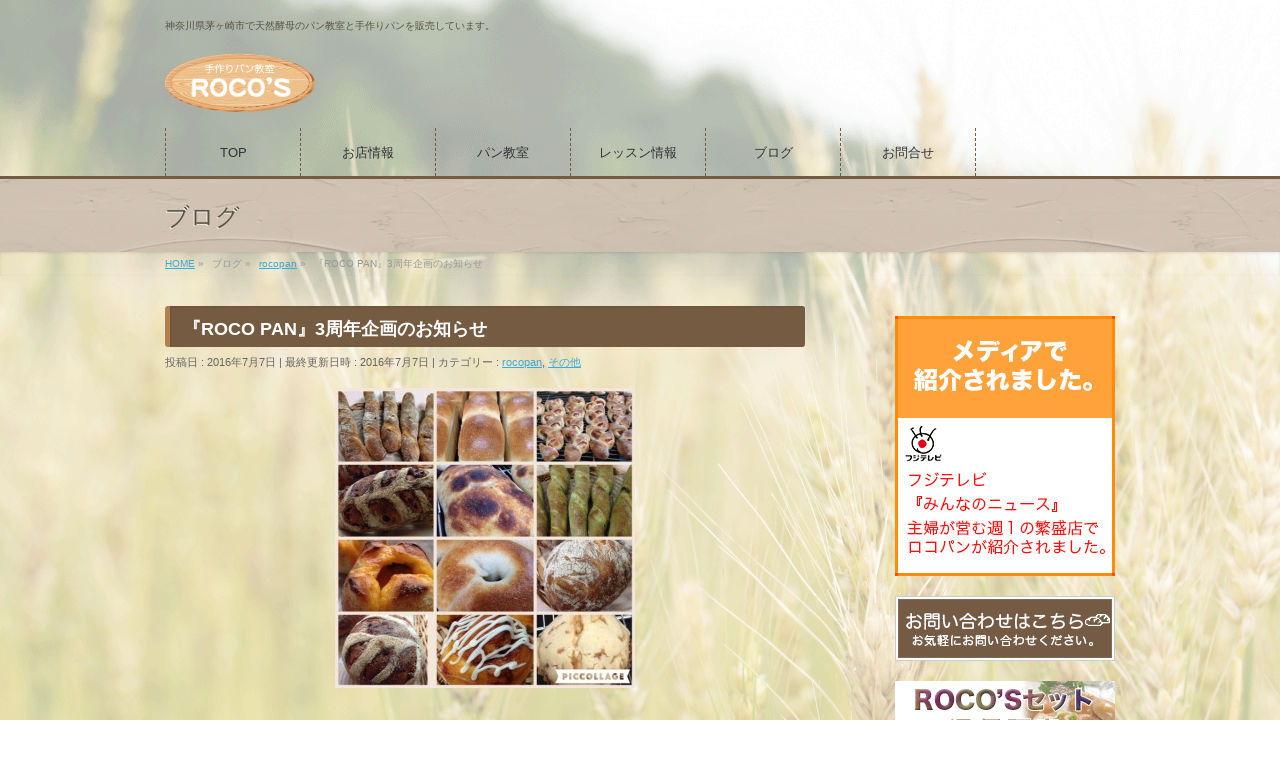

--- FILE ---
content_type: text/html; charset=UTF-8
request_url: http://rocopan.net/1288/
body_size: 13064
content:
<!DOCTYPE html>
<!--[if IE]>
<meta http-equiv="X-UA-Compatible" content="IE=Edge">
<![endif]-->
<html xmlns:fb="http://ogp.me/ns/fb#" lang="ja">
<head>
<meta charset="UTF-8" />
<title>『ROCO PAN』3周年企画のお知らせ | ROCO&#039;S</title>
<meta name="description" content=" 『ROCO PAN 3周年企画』 来月8月10日に『ROCO PAN』は 3周年を迎えます,  『3周年企画』として  天然酵母パンのお任せパンの通販 【ROCO'Sセット】を 通常  3000円セット→2400円 通常  2000円セット→1600円 でお届けさせていただきます。 (限定40セット)  ROCOパン食べてみたいけど遠くて行かれないー、一度食べてみたーい、ROCOパンがそろそろ恋しくなってきたーなどなどこの機会に是非どうぞ！  " />
<meta name="keywords" content="神奈川県,湘南,パン教室,パン販売,天然酵母パン,ドライイーストパン,パン教室体験" />
<link rel="start" href="http://rocopan.net" title="HOME" />


	  <link rel='dns-prefetch' href='//html5shiv.googlecode.com' />
<link rel='dns-prefetch' href='//fonts.googleapis.com' />
<link rel='dns-prefetch' href='//s.w.org' />
		<script type="text/javascript">
			window._wpemojiSettings = {"baseUrl":"https:\/\/s.w.org\/images\/core\/emoji\/2.2.1\/72x72\/","ext":".png","svgUrl":"https:\/\/s.w.org\/images\/core\/emoji\/2.2.1\/svg\/","svgExt":".svg","source":{"concatemoji":"http:\/\/rocopan.net\/wp-includes\/js\/wp-emoji-release.min.js?ver=4.7.26"}};
			!function(t,a,e){var r,n,i,o=a.createElement("canvas"),l=o.getContext&&o.getContext("2d");function c(t){var e=a.createElement("script");e.src=t,e.defer=e.type="text/javascript",a.getElementsByTagName("head")[0].appendChild(e)}for(i=Array("flag","emoji4"),e.supports={everything:!0,everythingExceptFlag:!0},n=0;n<i.length;n++)e.supports[i[n]]=function(t){var e,a=String.fromCharCode;if(!l||!l.fillText)return!1;switch(l.clearRect(0,0,o.width,o.height),l.textBaseline="top",l.font="600 32px Arial",t){case"flag":return(l.fillText(a(55356,56826,55356,56819),0,0),o.toDataURL().length<3e3)?!1:(l.clearRect(0,0,o.width,o.height),l.fillText(a(55356,57331,65039,8205,55356,57096),0,0),e=o.toDataURL(),l.clearRect(0,0,o.width,o.height),l.fillText(a(55356,57331,55356,57096),0,0),e!==o.toDataURL());case"emoji4":return l.fillText(a(55357,56425,55356,57341,8205,55357,56507),0,0),e=o.toDataURL(),l.clearRect(0,0,o.width,o.height),l.fillText(a(55357,56425,55356,57341,55357,56507),0,0),e!==o.toDataURL()}return!1}(i[n]),e.supports.everything=e.supports.everything&&e.supports[i[n]],"flag"!==i[n]&&(e.supports.everythingExceptFlag=e.supports.everythingExceptFlag&&e.supports[i[n]]);e.supports.everythingExceptFlag=e.supports.everythingExceptFlag&&!e.supports.flag,e.DOMReady=!1,e.readyCallback=function(){e.DOMReady=!0},e.supports.everything||(r=function(){e.readyCallback()},a.addEventListener?(a.addEventListener("DOMContentLoaded",r,!1),t.addEventListener("load",r,!1)):(t.attachEvent("onload",r),a.attachEvent("onreadystatechange",function(){"complete"===a.readyState&&e.readyCallback()})),(r=e.source||{}).concatemoji?c(r.concatemoji):r.wpemoji&&r.twemoji&&(c(r.twemoji),c(r.wpemoji)))}(window,document,window._wpemojiSettings);
		</script>
		<style type="text/css">
img.wp-smiley,
img.emoji {
	display: inline !important;
	border: none !important;
	box-shadow: none !important;
	height: 1em !important;
	width: 1em !important;
	margin: 0 .07em !important;
	vertical-align: -0.1em !important;
	background: none !important;
	padding: 0 !important;
}
</style>
<link rel='stylesheet' id='biz-cal-style-css'  href='http://rocopan.net/wp-content/plugins/biz-calendar/biz-cal.css?ver=2.1.0' type='text/css' media='all' />
<link rel='stylesheet' id='bwg_frontend-css'  href='http://rocopan.net/wp-content/plugins/photo-gallery/css/bwg_frontend.css?ver=1.3.27' type='text/css' media='all' />
<link rel='stylesheet' id='bwg_font-awesome-css'  href='http://rocopan.net/wp-content/plugins/photo-gallery/css/font-awesome/font-awesome.css?ver=4.6.3' type='text/css' media='all' />
<link rel='stylesheet' id='bwg_mCustomScrollbar-css'  href='http://rocopan.net/wp-content/plugins/photo-gallery/css/jquery.mCustomScrollbar.css?ver=1.3.27' type='text/css' media='all' />
<link rel='stylesheet' id='bwg_sumoselect-css'  href='http://rocopan.net/wp-content/plugins/photo-gallery/css/sumoselect.css?ver=3.0.2' type='text/css' media='all' />
<link rel='stylesheet' id='whats-new-style-css'  href='http://rocopan.net/wp-content/plugins/whats-new-genarator/whats-new.css?ver=1.11.0' type='text/css' media='all' />
<link rel='stylesheet' id='wp-lightbox-2.min.css-css'  href='http://rocopan.net/wp-content/plugins/wp-lightbox-2/styles/lightbox.min.css?ver=1.3.4' type='text/css' media='all' />
<link rel='stylesheet' id='Biz_Vektor_common_style-css'  href='http://rocopan.net/wp-content/themes/rocos/css/bizvektor_common_min.css?ver=20141106' type='text/css' media='all' />
<link rel='stylesheet' id='Biz_Vektor_Design_style-css'  href='http://rocopan.net/wp-content/themes/rocos/design_skins/plain/plain.css?ver=4.7.26' type='text/css' media='all' />
<link rel='stylesheet' id='Biz_Vektor_plugin_sns_style-css'  href='http://rocopan.net/wp-content/themes/rocos/plugins/sns/style_bizvektor_sns.css?ver=4.7.26' type='text/css' media='all' />
<link rel='stylesheet' id='Biz_Vektor_add_web_fonts-css'  href='http://fonts.googleapis.com/css?family=Droid+Sans%3A700%7CLato%3A900%7CAnton&#038;ver=4.7.26' type='text/css' media='all' />
<script type='text/javascript' src='http://rocopan.net/wp-includes/js/jquery/jquery.js?ver=1.12.4'></script>
<script type='text/javascript' src='http://rocopan.net/wp-includes/js/jquery/jquery-migrate.min.js?ver=1.4.1'></script>
<script type='text/javascript'>
/* <![CDATA[ */
var bizcalOptions = {"holiday_title":"\u901a\u8ca9\u767a\u9001\u65e5","temp_holidays":"2015-08-22\r\n2016-08-13\r\n2016-08-20\r\n\r\n2025-09-16\r\n2025-09-23\r\n\r\n2025-10-21\r\n\r\n2025-11-11\r\n2025-11-18\r\n2026-01-20","temp_weekdays":"2015-2-21\r\n2015-08-11\r\n2015-08-13\r\n2015-09-05\r\n2015-12-28\r\n2015-12-29\r\n2015-12-31\r\n\r\n2016-01-03\r\n2016-01-04\r\n2016-01-05\r\n2016-03-01\r\n2016-03-03\r\n2016-03-06\r\n2016-03-07\r\n2016-03-08\r\n2016-03-10\r\n2016-03-13\r\n2016-08-13\r\n2016-08-20\r\n2017-01-29\r\n2017-03-02\r\n2017-03-03\r\n2017-03-04\r\n2017-03-05\r\n2017-03-07\r\n2017-03-09\r\n2017-03-10\r\n2017-03-11\r\n2017-03-14\r\n2017-05-04\r\n2017-05-05\r\n2017-05-06\r\n2017-12-28\r\n2017-12-29\r\n2017-12-30\r\n2017-12-31\r\n\r\n2018-01-04\r\n2018-01-05\r\n2018-01-06\r\n2018-01-07\r\n2018-04-05\r\n2018-04-06\r\n2018-04-07\r\n2018-04-08\r\n2018-04-12\r\n2018-04-13\r\n2018-04-14\r\n2018-04-15\r\n2019-03-07\r\n2019-03-08\r\n2019-03-09\r\n2019-03-10\r\n2019-03-14\r\n2019-03-15\r\n2019-03-16\r\n2019-06-07\r\n2019-06-15\r\n2019-06-16\r\n2019-06-28\r\n2020-04-02\r\n2020-04-03\r\n2020-04-04\r\n2020-04-05\r\n2020-04-09\r\n2020-04-10\r\n2020-04-11\r\n2020-04-12\r\n2020-04-16\r\n2020-04-17\r\n2020-04-18\r\n2020-04-19\r\n2020-04-23\r\n2020-04-24\r\n2020-04-25\r\n2020-04-26\r\n2020-04-30\r\n2020-05-01\r\n2020-05-02\r\n2020-05-03\r\n2020-05-07\r\n2020-05-08\r\n2020-05-09\r\n2020-05-10\r\n2020-05-14\r\n2020-05-15\r\n2020-05-16\r\n2020-05-17\r\n2020-05-21\r\n2020-05-22\r\n2020-05-23\r\n2020-05-24\r\n2020-05-28\r\n2020-05-29\r\n2020-05-30\r\n2020-05-31\r\n2020-06-04\r\n2020-06-05\r\n2020-06-06\r\n2020-06-07\r\n2020-06-11\r\n2020-06-12\r\n2020-06-13\r\n2020-06-14\r\n2020-06-18\r\n2020-06-19\r\n2020-06-20\r\n2020-06-21\r\n2020-06-25\r\n2020-06-26\r\n2020-06-27\r\n2020-06-28\r\n\r\n\r\n\r\n\r\n\r\n\r\n\r\n","eventday_title":"\u30ec\u30c3\u30b9\u30f3\u958b\u50ac\u65e5","eventday_url":"","eventdays":"2015-01-10\r\n2015-01-17\r\n2015-01-24\r\n2015-01-31\r\n2015-02-07\r\n2015-02-14\r\n2025-09-12\r\n2025-09-13\r\n2025-09-14\r\n2025-09-20\r\n2025-09-21\r\n2025-09-28\r\n2015-02-28\r\n2015-03-07\r\n2015-03-14\r\n2015-03-21\r\n2015-03-28\r\n2015-04-04\r\n2015-04-11\r\n2015-04-18\r\n2015-04-25\r\n2015-05-02\r\n2015-05-09\r\n2015-05-16\r\n2015-05-23\r\n2015-05-30\r\n2015-06-06\r\n2015-06-13\r\n2015-06-20\r\n2015-06-27\r\n2015-07-04\r\n2015-07-11\r\n2015-07-18\r\n2015-07-25\r\n2015-08-01\r\n2015-08-08\r\n2015-08-29\r\n2015-09-12\r\n2015-09-19\r\n2015-09-26\r\n2015-10-03\r\n2015-10-10\r\n2015-10-17\r\n2015-10-24\r\n2015-10-31\r\n2015-11-07\r\n2015-11-14\r\n2015-11-21\r\n2015-11-28\r\n2015-12-05\r\n2015-12-12\r\n2015-12-19\r\n2015-12-26\r\n\r\n2016-01-09\r\n2016-01-16\r\n2016-01-23\r\n2016-01-30\r\n2016-02-06\r\n2016-02-13\r\n2016-02-20\r\n2016-02-27\r\n2016-03-19\r\n2016-03-26\r\n2016-04-02\r\n2016-04-09\r\n2016-04-16\r\n2016-04-23\r\n2016-04-30\r\n2016-05-07\r\n2016-05-14\r\n2016-05-21\r\n2016-05-28\r\n2016-06-04\r\n2016-06-11\r\n2016-06-18\r\n2016-06-25\r\n2016-07-02\r\n2016-07-09\r\n2016-07-16\r\n2016-07-23\r\n2016-07-30\r\n2016-08-06\r\n2016-08-27\r\n2016-09-03\r\n2016-09-10\r\n2016-09-17\r\n2016-09-24\r\n2016-10-01\r\n2016-10-08\r\n2016-10-15\r\n2016-10-22\r\n2016-10-29\r\n2016-11-05\r\n2016-11-12\r\n2016-11-19\r\n2016-11-26\r\n2016-12-03\r\n2016-12-10\r\n2016-12-17\r\n2016-12-24\r\n\r\n2017-01-10\r\n2017-01-17\r\n2017-01-24\r\n2017-01-31\r\n2017-02-07\r\n2017-02-14\r\n2017-02-21\r\n2017-02-28\r\n2017-03-21\r\n2017-03-28\r\n2017-04-04\r\n2017-04-11\r\n2017-04-18\r\n2017-04-25\r\n2017-05-02\r\n2017-05-09\r\n2017-05-16\r\n2017-05-23\r\n2017-05-30\r\n2017-06-06\r\n2017-06-13\r\n2017-06-20\r\n2017-06-27\r\n2017-07-04\r\n2017-07-11\r\n2017-07-18\r\n2017-07-25\r\n2017-08-01\r\n2017-08-08\r\n2017-08-15\r\n2017-08-22\r\n2017-08-29\r\n2017-09-05\r\n2017-09-12\r\n2017-09-19\r\n2017-09-26\r\n2017-10-03\r\n2017-10-10\r\n2017-10-17\r\n\r\n2017-10-31\r\n2017-11-05\r\n2017-11-14\r\n2017-11-21\r\n2017-11-28\r\n2017-12-05\r\n2017-12-12\r\n2017-12-19\r\n2017-12-26\r\n2018-01-09\r\n2018-01-16\r\n2018-01-23\r\n2018-01-30\r\n2018-02-06\r\n2018-02-13\r\n2018-02-20\r\n2018-02-25\r\n2018-03-06\r\n2018-03-13\r\n2018-03-20\r\n2018-03-27\r\n2018-04-03\r\n2018-04-17\r\n2018-04-24\r\n2018-05-01\r\n2018-05-08\r\n2018-05-15\r\n2018-05-22\r\n2018-05-29\r\n2018-06-05\r\n2018-06-12\r\n2018-06-19\r\n2018-06-26\r\n2018-07-03\r\n2018-07-10\r\n2018-07-17\r\n2018-07-24\r\n2018-07-31\r\n2018-08-28\r\n2018-09-04\r\n2018-09-11\r\n2018-09-18\r\n2018-09-25\r\n2018-10-02\r\n2018-10-09\r\n2018-10-16\r\n2018-10-23\r\n2018-11-06\r\n2018-11-13\r\n2018-11-20\r\n2018-11-27\r\n2018-12-04\r\n2018-12-11\r\n2018-12-18\r\n2018-12-25\r\n2019-01-15\r\n2019-01-29\r\n2019-02-05\r\n2019-02-19\r\n2019-03-05\r\n2019-03-19\r\n2019-04-02\r\n\r\n2019-04-30\r\n2019-05-07\r\n2019-05-21\r\n2019-06-04\r\n2019-06-18\r\n2019-07-02\r\n2019-07-16\r\n2019-07-30\r\n2019-09-03\r\n2019-09-17\r\n2019-10-01\r\n2019-10-15\r\n2019-10-29\r\n2019-11-05\r\n2019-11-19\r\n2019-12-03\r\n2019-12-17\r\n2020-01-07\r\n2020-01-21\r\n2020-02-04\r\n2020-02-18\r\n2020-03-03\r\n2020-04-07 \u901a\u8ca9\r\n2020-04-21 \u901a\u8ca9\r\n2020-04-28 \u901a\u8ca9\r\n2020-05-12\r\n2020-05-19\r\n2020-05-26\r\n2020-06-09\r\n2020-06-16\r\n2020-06-23\r\n2020-06-30\r\n2020-07-14\r\n2020-07-21\r\n2020-07-28\r\n2020-07-18\r\n2021-06-01\r\n2021-06-15\r\n2021-06-29\r\n2021-07-06\r\n2021-07-20\r\n2021-07-27\r\n2021-08-03\r\n2021-08-24\r\n2021-09-07\r\n2021-09-14\r\n2021-09-21\r\n2021-10-12\r\n2021-10-26\r\n2021-11-02\r\n2021-11-16\r\n2021-11-23\r\n2022-02-15\r\n2022-02-22\r\n2022-03-15\r\n2022-03-22\r\n2022-04-05\r\n2022-04-19\r\n2022-04-26\r\n\r\n2023-04-11\r\n2023-04-25\r\n2023-05-09\r\n2023-05-23\r\n2023-06-13\r\n2023-06-27\r\n2023-07-18\r\n2023-07-25\r\n2023-09-12\r\n2023-09-26\r\n2023-10-24\r\n2023-11-14\r\n2023-11-28\r\n2024-03-12\r\n2024-03-26\r\n\r\n2025-10-11\r\n2025-10-12\r\n2025-10-17\r\n2025-10-18\r\n2025-10-19\r\n2025-10-26\r\n2025-11-14\r\n2025-11-15\r\n2025-11-16\r\n2025-11-22\r\n2025-11-23\r\n2025-11-29\r\n2025-11-30\r\n2025-12-12\r\n2025-12-13\r\n2025-12-14\r\n2025-12-20\r\n2025-12-21\r\n2025-12-28\r\n2026-01-16\r\n2026-01-17\r\n2026-01-18\r\n2026-01-24\r\n2026-01-25\r\n\r\n\r\n\r\n\r\n\r\n\r\n","month_limit":"\u5236\u9650\u306a\u3057","nextmonthlimit":"2","prevmonthlimit":"12","plugindir":"http:\/\/rocopan.net\/wp-content\/plugins\/biz-calendar\/","national_holiday":null};
/* ]]> */
</script>
<script type='text/javascript' src='http://rocopan.net/wp-content/plugins/biz-calendar/calendar.js?ver=2.1.0'></script>
<script type='text/javascript' src='http://rocopan.net/wp-content/plugins/photo-gallery/js/bwg_frontend.js?ver=1.3.27'></script>
<script type='text/javascript'>
/* <![CDATA[ */
var bwg_objectsL10n = {"bwg_select_tag":"Select Tag","bwg_search":"\u691c\u7d22"};
/* ]]> */
</script>
<script type='text/javascript' src='http://rocopan.net/wp-content/plugins/photo-gallery/js/jquery.sumoselect.min.js?ver=3.0.2'></script>
<script type='text/javascript' src='http://rocopan.net/wp-content/plugins/photo-gallery/js/jquery.mobile.js?ver=1.3.27'></script>
<script type='text/javascript' src='http://rocopan.net/wp-content/plugins/photo-gallery/js/jquery.mCustomScrollbar.concat.min.js?ver=1.3.27'></script>
<script type='text/javascript' src='http://rocopan.net/wp-content/plugins/photo-gallery/js/jquery.fullscreen-0.4.1.js?ver=0.4.1'></script>
<script type='text/javascript'>
/* <![CDATA[ */
var bwg_objectL10n = {"bwg_field_required":"field is required.","bwg_mail_validation":"\u3053\u308c\u306f\u6709\u52b9\u306a\u30e1\u30fc\u30eb\u30a2\u30c9\u30ec\u30b9\u3067\u306f\u3042\u308a\u307e\u305b\u3093\u3002","bwg_search_result":"\u691c\u7d22\u306b\u4e00\u81f4\u3059\u308b\u753b\u50cf\u304c\u3042\u308a\u307e\u305b\u3093\u3002"};
/* ]]> */
</script>
<script type='text/javascript' src='http://rocopan.net/wp-content/plugins/photo-gallery/js/bwg_gallery_box.js?ver=1.3.27'></script>
<script type='text/javascript' src='//html5shiv.googlecode.com/svn/trunk/html5.js'></script>
<link rel='https://api.w.org/' href='http://rocopan.net/wp-json/' />
<link rel='prev' title='『ROCO PAN』明日のメニュー' href='http://rocopan.net/1284/' />
<link rel='next' title='『ROCO PAN　3周年企画』追加分について' href='http://rocopan.net/1298/' />
<link rel="canonical" href="http://rocopan.net/1288/" />
<link rel='shortlink' href='http://rocopan.net/?p=1288' />
<link rel="alternate" type="application/json+oembed" href="http://rocopan.net/wp-json/oembed/1.0/embed?url=http%3A%2F%2Frocopan.net%2F1288%2F" />
<link rel="alternate" type="text/xml+oembed" href="http://rocopan.net/wp-json/oembed/1.0/embed?url=http%3A%2F%2Frocopan.net%2F1288%2F&#038;format=xml" />
<!-- <meta name="NextGEN" version="2.1.69" /> -->
<link rel="pingback" href="http://rocopan.net/xmlrpc.php" />
<style>.simplemap img{max-width:none !important;padding:0 !important;margin:0 !important;}.staticmap,.staticmap img{max-width:100% !important;height:auto !important;}.simplemap .simplemap-content{display:none;}</style>
<script>var google_map_api_key = "AIzaSyCkTpeiHwYRfYPT6q_PZmBPpCXWUFST0SY";</script><style type="text/css" id="custom-background-css">
body.custom-background { background-color: #ffffff; background-image: url("http://rocopan.net/wp-content/uploads/2015/01/bg_photo.png"); background-position: left top; background-size: auto; background-repeat: repeat; background-attachment: fixed; }
</style>
<!--[if lte IE 8]>
<link rel="stylesheet" type="text/css" media="all" href="http://rocopan.net/wp-content/themes/rocos/design_skins/003/css/003_oldie.css" />
<![endif]-->
<style type="text/css">
/*-------------------------------------------*/
/*	menu divide
/*-------------------------------------------*/
@media (min-width: 970px) {
#gMenu .menu > li { width:135px; text-align:center; }
#gMenu .menu > li.current_menu_item,
#gMenu .menu > li.current-menu-ancestor,
#gMenu .menu > li.current_page_item,
#gMenu .menu > li.current_page_ancestor,
#gMenu .menu > li.current-page-ancestor { width:139px; }
}
</style>
<!--[if lte IE 8]>
<style type="text/css">
#gMenu .menu li { width:135px; text-align:center; }
#gMenu .menu li.current_page_item,
#gMenu .menu li.current_page_ancestor { width:139px; }
</style>
<![endif]-->
<style type="text/css">
/*-------------------------------------------*/
/*	font
/*-------------------------------------------*/
h1,h2,h3,h4,h4,h5,h6,#header #site-title,#pageTitBnr #pageTitInner #pageTit,#content .leadTxt,#sideTower .localHead {font-family: "ヒラギノ角ゴ Pro W3","Hiragino Kaku Gothic Pro","メイリオ",Meiryo,Osaka,"ＭＳ Ｐゴシック","MS PGothic",sans-serif; }
#pageTitBnr #pageTitInner #pageTit { font-weight:lighter; }
#gMenu .menu li a strong {font-family: "ヒラギノ角ゴ Pro W3","Hiragino Kaku Gothic Pro","メイリオ",Meiryo,Osaka,"ＭＳ Ｐゴシック","MS PGothic",sans-serif; }
</style>
<link rel="stylesheet" type="text/css" media="all" href="http://rocopan.net/wp-content/themes/rocos/style.css" />
<meta id="viewport" name="viewport" content="width=device-width, user-scalable=yes, maximum-scale=1.0, minimum-scale=1.0">
<style type="text/css">
	#content .rssBtn { display:none; }
#content .infoList .rssBtn { display:none; }

.touka02 {
    padding: 10px;
    background-color: rgba(256,256,256,0.45);
}</style>
<LINK REL="SHORTCUT ICON" HREF="http://rocopan.net/favicon.ico"> 

</head>

<body class="post-template-default single single-post postid-1288 single-format-standard custom-background two-column right-sidebar">

<script>
  (function(i,s,o,g,r,a,m){i['GoogleAnalyticsObject']=r;i[r]=i[r]||function(){
  (i[r].q=i[r].q||[]).push(arguments)},i[r].l=1*new Date();a=s.createElement(o),
  m=s.getElementsByTagName(o)[0];a.async=1;a.src=g;m.parentNode.insertBefore(a,m)
  })(window,document,'script','//www.google-analytics.com/analytics.js','ga');

  ga('create', 'UA-58546525-1', 'auto');
  ga('require', 'displayfeatures');
  ga('send', 'pageview');

</script>
<div id="fb-root"></div>

<div id="wrap">

<!--[if lte IE 8]>
<div id="eradi_ie_box">
<div class="alert_title">ご利用の Internet Exproler は古すぎます。</div>
<p>このウェブサイトはあなたがご利用の Internet Explorer をサポートしていないため、正しく表示・動作しません。<br />
古い Internet Exproler はセキュリティーの問題があるため、新しいブラウザに移行する事が強く推奨されています。<br />
最新の Internet Exproler を利用するか、<a href="https://www.google.co.jp/chrome/browser/index.html" target="_blank">Chrome</a> や <a href="https://www.mozilla.org/ja/firefox/new/" target="_blank">Firefox</a> など、より早くて快適なブラウザをご利用ください。</p>
</div>
<![endif]-->

<!-- [ #headerTop ] -->
<div id="headerTop">
<div class="innerBox">
<div id="site-description">神奈川県茅ヶ崎市で天然酵母のパン教室と手作りパンを販売しています。</div>
</div>
</div><!-- [ /#headerTop ] -->

<!-- [ #header ] -->
<div id="header">
<div id="headerInner" class="innerBox">
<!-- [ #headLogo ] -->
<div id="site-title">
<a href="http://rocopan.net/" title="ROCO&#039;S" rel="home">
<img src="http://rocopan.net/wp-content/uploads/2015/01/head_logo7.png" alt="ROCO&#039;S" /></a>
</div>
<!-- [ /#headLogo ] -->

<!-- [ #headContact ] -->
<!-- [ /#headContact ] -->

</div>
<!-- #headerInner -->
</div>
<!-- [ /#header ] -->


<!-- [ #gMenu ] -->
<div id="gMenu" class="itemClose" onclick="showHide('gMenu');">
<div id="gMenuInner" class="innerBox">
<h3 class="assistive-text"><span>MENU</span></h3>
<div class="skip-link screen-reader-text">
	<a href="#content" title="メニューを飛ばす">メニューを飛ばす</a>
</div>
<div class="menu-grobal-container"><ul id="menu-grobal" class="menu"><li id="menu-item-36" class="menu-item menu-item-type-post_type menu-item-object-page menu-item-home"><a href="http://rocopan.net/"><strong>TOP</strong></a></li>
<li id="menu-item-17" class="menu-item menu-item-type-post_type menu-item-object-page menu-item-has-children"><a href="http://rocopan.net/roco-pan/"><strong>お店情報</strong></a>
<ul class="sub-menu">
	<li id="menu-item-516" class="menu-item menu-item-type-post_type menu-item-object-shopping"><a href="http://rocopan.net/shopping/rocosset/">通信販売</a></li>
</ul>
</li>
<li id="menu-item-156" class="menu-item menu-item-type-post_type menu-item-object-page menu-item-has-children"><a href="http://rocopan.net/rocos/"><strong>パン教室</strong></a>
<ul class="sub-menu">
	<li id="menu-item-18" class="menu-item menu-item-type-post_type menu-item-object-page"><a href="http://rocopan.net/rocos/school/">レッスン内容</a></li>
	<li id="menu-item-190" class="menu-item menu-item-type-post_type menu-item-object-page"><a href="http://rocopan.net/rocos/lesson/">レッスンの詳細</a></li>
</ul>
</li>
<li id="menu-item-225" class="menu-item menu-item-type-custom menu-item-object-custom"><a href="http://rocopan.net/info"><strong>レッスン情報</strong></a></li>
<li id="menu-item-229" class="menu-item menu-item-type-post_type menu-item-object-page current_page_parent"><a href="http://rocopan.net/blog/"><strong>ブログ</strong></a></li>
<li id="menu-item-21" class="menu-item menu-item-type-post_type menu-item-object-page"><a href="http://rocopan.net/contact/"><strong>お問合せ</strong></a></li>
</ul></div>
</div><!-- [ /#gMenuInner ] -->
</div>
<!-- [ /#gMenu ] -->


<div id="pageTitBnr">
<div class="innerBox">
<div id="pageTitInner">
<div id="pageTit">
ブログ</div>
</div><!-- [ /#pageTitInner ] -->
</div>
</div><!-- [ /#pageTitBnr ] -->
<!-- [ #panList ] -->
<div id="panList">
<div id="panListInner" class="innerBox">
<ul><li id="panHome"><a href="http://rocopan.net"><span>HOME</span></a> &raquo; </li><li itemscope itemtype="http://data-vocabulary.org/Breadcrumb"><span itemprop="title">ブログ</span> &raquo; </li><li itemscope itemtype="http://data-vocabulary.org/Breadcrumb"><a href="http://rocopan.net/category/rocopan/" itemprop="url"><span itemprop="title">rocopan</span></a> &raquo; </li><li><span>『ROCO PAN』3周年企画のお知らせ</span></li></ul></div>
</div>
<!-- [ /#panList ] -->

<div id="main">
<!-- [ #container ] -->
<div id="container" class="innerBox">
	<!-- [ #content ] -->
	<div id="content">

<!-- [ #post- ] -->
<div id="post-1288" class="post-1288 post type-post status-publish format-standard has-post-thumbnail hentry category-rocopan category-15">
		<h1 class="entryPostTitle entry-title">『ROCO PAN』3周年企画のお知らせ</h1>
	<div class="entry-meta">
<span class="published">投稿日 : 2016年7月7日</span>
<span class="updated entry-meta-items">最終更新日時 : 2016年7月7日</span>
<span class="vcard author entry-meta-items">投稿者 : <span class="fn">rocos</span></span>
<span class="tags entry-meta-items">カテゴリー :  <a href="http://rocopan.net/category/rocopan/" rel="tag">rocopan</a>, <a href="http://rocopan.net/category/%e3%81%9d%e3%81%ae%e4%bb%96/" rel="tag">その他</a></span>
</div>
<!-- .entry-meta -->	<div class="entry-content post-content">
		<p style="text-align: center;"><a href="http://rocopan.net/wp-content/uploads/2016/07/IMG_2973.jpg" rel="lightbox[1288]"><img class="alignnone size-medium wp-image-1289" src="http://rocopan.net/wp-content/uploads/2016/07/IMG_2973-300x300.jpg" alt="IMG_2973" width="300" height="300" srcset="http://rocopan.net/wp-content/uploads/2016/07/IMG_2973-300x300.jpg 300w, http://rocopan.net/wp-content/uploads/2016/07/IMG_2973-150x150.jpg 150w, http://rocopan.net/wp-content/uploads/2016/07/IMG_2973-200x200.jpg 200w, http://rocopan.net/wp-content/uploads/2016/07/IMG_2973.jpg 640w" sizes="(max-width: 300px) 100vw, 300px" /></a></p>
<p style="text-align: center;">『ROCO PAN 3周年企画』</p>
<div style="text-align: center;">来月8月10日に『ROCO PAN』は</div>
<div style="text-align: center;">3周年を迎えます,</div>
<div style="text-align: center;">
<p>『3周年企画』として</p>
</div>
<div style="text-align: center;">天然酵母パンのお任せパンの通販 【ROCO&#8217;Sセット】を</div>
<div style="text-align: center;">通常  3000円セット→2400円</div>
<div style="text-align: center;">通常  2000円セット→1600円</div>
<div style="text-align: center;">でお届けさせていただきます。</div>
<div style="text-align: center;">(限定40セット)</div>
<div style="text-align: center;">
<p>ROCOパン食べてみたいけど遠くて行かれないー、<br />一度食べてみたーい、<br />ROCOパンがそろそろ恋しくなってきたーなどなど<br />この機会に是非どうぞ！</p>
</div>
<div style="text-align: center;">
<p>お届けは、8月より順次発送いたしますが、<br />はっきりした日程は、あらためて個々にお知らせいたします。</p>
</div>
<div id="yui_3_2_0_1_14678841593572334" style="text-align: center;">また、今回の企画のセットは、</div>
<div style="text-align: center;">パンのリクエストは、承っていません。</div>
<div style="text-align: center;"> </div>
<div style="text-align: center;">ROCO&#8217;Sセットの詳細は、</div>
<div style="text-align: center;"> </div>
<div style="text-align: center;">ROCO PANの<span lang="EN-US">HP</span></p>
<p class="yiv303330938MsoNormal"><span lang="EN-US"><a href="http://rocopan.net/" target="_blank" rel="nofollow">http://rocopan.net/</a></span></p>
<div>『ROCO&#8217;Sセット通信販売』を<br />ご覧くださいませ。</div>
<p>お申し込みも同じくそちらから<br />お申し込みください。</p>
</div>
<div style="text-align: center;"> </div>
<div style="text-align: center;">皆さまのご注文、お待ちしております。</div>
<div style="text-align: center;">よろしくお願いいたします(^ ^)</div>
<div style="text-align: center;"> </div>
<div style="text-align: center;">茅ヶ崎　ROCO PAN</div>
<div style="text-align: center;"> </div>
		
		<div class="entry-utility">
			            <!-- ロコパン差し込みコメント -->
            <p>&nbsp;</p>
          <div align="center">
            <p>神奈川県茅ヶ崎市で天然酵母の手作りパンを第１、第3、第5の火曜日だけ販売しているロコパンです。<br/>
            通信販売は<a href="http://rocopan.net/shopping/rocosset/" target="_blank">こちら</a>で販売しています。</p>
            <p>手作りパン教室もお気軽にお問い合わせください。</p>
            <p>茅ヶ崎 ROCO PAN</p>
            </div>
            <!--コメントここまで -->
		</div>
		<!-- .entry-utility -->
	</div><!-- .entry-content -->


<!-- [ .socialSet ] -->

<div class="socialSet">

<ul style="margin-left:0px;">

<li class="sb_facebook sb_icon">
<a href="http://www.facebook.com/sharer.php?src=bm&u=http://rocopan.net/1288/&amp;t=%E3%80%8EROCO+PAN%E3%80%8F3%E5%91%A8%E5%B9%B4%E4%BC%81%E7%94%BB%E3%81%AE%E3%81%8A%E7%9F%A5%E3%82%89%E3%81%9B+%7C+ROCO%26%23039%3BS" target="_blank" onclick="javascript:window.open(this.href, '', 'menubar=no,toolbar=no,resizable=yes,scrollbars=yes,height=400,width=600');return false;" ><span class="vk_icon_w_r_sns_fb icon_sns"></span><span class="sns_txt">Facebook</span>
</a>
</li>

<li class="sb_hatena sb_icon">
<a href="http://b.hatena.ne.jp/add?mode=confirm&url=http://rocopan.net/1288/&amp;title=%E3%80%8EROCO+PAN%E3%80%8F3%E5%91%A8%E5%B9%B4%E4%BC%81%E7%94%BB%E3%81%AE%E3%81%8A%E7%9F%A5%E3%82%89%E3%81%9B+%7C+ROCO%26%23039%3BS" target="_blank" onclick="javascript:window.open(this.href, '', 'menubar=no,toolbar=no,resizable=yes,scrollbars=yes,height=400,width=520');return false;"><span class="vk_icon_w_r_sns_hatena icon_sns"></span><span class="sns_txt">Hatena</span></a>
</li>

<li class="sb_twitter sb_icon">
<a href="http://twitter.com/intent/tweet?url=http://rocopan.net/1288/&amp;text=%E3%80%8EROCO+PAN%E3%80%8F3%E5%91%A8%E5%B9%B4%E4%BC%81%E7%94%BB%E3%81%AE%E3%81%8A%E7%9F%A5%E3%82%89%E3%81%9B+%7C+ROCO%26%23039%3BS" target="_blank" onclick="javascript:window.open(this.href, '', 'menubar=no,toolbar=no,resizable=yes,scrollbars=yes,height=300,width=600');return false;" ><span class="vk_icon_w_r_sns_twitter icon_sns"></span><span class="sns_txt">twitter</span></a>
</li>

<li class="sb_google sb_icon">
<a href="https://plus.google.com/share?url=http://rocopan.net/1288/&amp;t=%E3%80%8EROCO+PAN%E3%80%8F3%E5%91%A8%E5%B9%B4%E4%BC%81%E7%94%BB%E3%81%AE%E3%81%8A%E7%9F%A5%E3%82%89%E3%81%9B+%7C+ROCO%26%23039%3BS" target="_blank" onclick="javascript:window.open(this.href, '', 'menubar=no,toolbar=no,resizable=yes,scrollbars=yes,height=600,width=600');return false;"><span class="vk_icon_w_r_sns_google icon_sns"></span><span class="sns_txt">Google+</span></a>
</li>

<li class="sb_line sb_icon">
<a href="http://line.naver.jp/R/msg/text/?%E3%80%8EROCO+PAN%E3%80%8F3%E5%91%A8%E5%B9%B4%E4%BC%81%E7%94%BB%E3%81%AE%E3%81%8A%E7%9F%A5%E3%82%89%E3%81%9B+%7C+ROCO%26%23039%3BS%0D%0Ahttp://rocopan.net/1288/"><span class="vk_icon_w_r_sns_line icon_sns"></span><span class="sns_txt">LINE</span></a>
</li>

<li class="sb_pocket"><span></span>
<a data-pocket-label="pocket" data-pocket-count="horizontal" class="pocket-btn" data-save-url="http://rocopan.net/1288/" data-lang="en"></a>
<script type="text/javascript">!function(d,i){if(!d.getElementById(i)){var j=d.createElement("script");j.id=i;j.src="https://widgets.getpocket.com/v1/j/btn.js?v=1";var w=d.getElementById(i);d.body.appendChild(j);}}(document,"pocket-btn-js");</script>
</li>

</ul>

</div>
<!-- [ /.socialSet ] -->
<div id="nav-below" class="navigation">
	<div class="nav-previous"><a href="http://rocopan.net/1284/" rel="prev"><span class="meta-nav">&larr;</span> 『ROCO PAN』明日のメニュー</a></div>
	<div class="nav-next"><a href="http://rocopan.net/1298/" rel="next">『ROCO PAN　3周年企画』追加分について <span class="meta-nav">&rarr;</span></a></div>
</div><!-- #nav-below -->
</div>
<!-- [ /#post- ] -->




</div>
<!-- [ /#content ] -->

<!-- [ #sideTower ] -->
<div id="sideTower" class="sideTower">
<div class="sideWidget" id="text-12" class="widget widget_text">			<div class="textwidget"><div align="center">
<img src="http://rocopan.net/wp-content/uploads/2017/08/tv.gif" border="0" alt="フジテレビみんなのニュースでロコパンが紹介されました。"></div>
</div>
		</div><ul><li class="sideBnr" id="sideContact"><a href="http://rocopan.net/contact/">
<img src="http://rocopan.net/wp-content/themes/rocos/images/bnr_contact_ja.png" alt="メールでお問い合わせはこちら">
</a></li>
</ul>
<div class="sideWidget" id="text-6" class="widget widget_text">			<div class="textwidget"><div align="center">
<a href="http://rocopan.net/shopping/rocosset/" ><img src="http://rocopan.net/wp-content/uploads/2015/01/rocos_set_banner.png" border="0" alt="ロコスセット通信販売"></a></div></div>
		</div><div class="sideWidget" id="categories-2" class="widget widget_categories"><h3 class="localHead">カテゴリー</h3>		<ul>
	<li class="cat-item cat-item-7"><a href="http://rocopan.net/category/roco-pan%e3%83%a1%e3%83%8b%e3%83%a5%e3%83%bc/" >ROCO PANメニュー (208)</a>
</li>
	<li class="cat-item cat-item-4"><a href="http://rocopan.net/category/rocopan/" >rocopan (264)</a>
</li>
	<li class="cat-item cat-item-13"><a href="http://rocopan.net/category/%e3%81%8a%e3%82%84%e3%81%a4/" >おやつ (3)</a>
</li>
	<li class="cat-item cat-item-12"><a href="http://rocopan.net/category/%e3%81%8a%e5%87%ba%e3%81%8b%e3%81%91/" >お出かけ (8)</a>
</li>
	<li class="cat-item cat-item-16"><a href="http://rocopan.net/category/%e3%81%8a%e5%8f%96%e3%82%8a%e5%af%84%e3%81%9b/" >お取り寄せ (34)</a>
</li>
	<li class="cat-item cat-item-14"><a href="http://rocopan.net/category/%e3%81%8a%e8%8f%93%e5%ad%90/" >お菓子 (8)</a>
</li>
	<li class="cat-item cat-item-6"><a href="http://rocopan.net/category/%e3%81%94%e3%81%82%e3%81%84%e3%81%95%e3%81%a4/" >ごあいさつ (8)</a>
</li>
	<li class="cat-item cat-item-15"><a href="http://rocopan.net/category/%e3%81%9d%e3%81%ae%e4%bb%96/" >その他 (17)</a>
</li>
	<li class="cat-item cat-item-9"><a href="http://rocopan.net/category/%e3%83%89%e3%83%a9%e3%82%a4%e3%82%a4%e3%83%bc%e3%82%b9%e3%83%88%e3%81%ae%e3%83%91%e3%83%b3/" >ドライイーストのパン (5)</a>
</li>
	<li class="cat-item cat-item-11"><a href="http://rocopan.net/category/%e3%83%91%e3%83%b3%e3%81%ae%e3%83%ac%e3%83%83%e3%82%b9%e3%83%b3/" >パンのレッスン (7)</a>
</li>
	<li class="cat-item cat-item-8"><a href="http://rocopan.net/category/%e3%83%91%e3%83%b3%e6%95%99%e5%ae%a4%e3%80%80rocos/" >パン教室　ROCO&#039;S (24)</a>
</li>
	<li class="cat-item cat-item-10"><a href="http://rocopan.net/category/%e5%a4%a9%e7%84%b6%e9%85%b5%e6%af%8d%e3%81%ae%e3%83%91%e3%83%b3/" >天然酵母のパン (37)</a>
</li>
	<li class="cat-item cat-item-17"><a href="http://rocopan.net/category/%e9%80%9a%e4%bf%a1%e8%b2%a9%e5%a3%b2/" >通信販売 (31)</a>
</li>
		</ul>
</div><div class="sideWidget" id="archives-2" class="widget widget_archive"><h3 class="localHead">過去の記事</h3>		<label class="screen-reader-text" for="archives-dropdown-2">過去の記事</label>
		<select id="archives-dropdown-2" name="archive-dropdown" onchange='document.location.href=this.options[this.selectedIndex].value;'>
			
			<option value="">月を選択</option>
				<option value='http://rocopan.net/date/2026/01/'> 2026年1月 </option>
	<option value='http://rocopan.net/date/2025/11/'> 2025年11月 </option>
	<option value='http://rocopan.net/date/2025/10/'> 2025年10月 </option>
	<option value='http://rocopan.net/date/2025/08/'> 2025年8月 </option>
	<option value='http://rocopan.net/date/2025/06/'> 2025年6月 </option>
	<option value='http://rocopan.net/date/2025/04/'> 2025年4月 </option>
	<option value='http://rocopan.net/date/2025/03/'> 2025年3月 </option>
	<option value='http://rocopan.net/date/2025/02/'> 2025年2月 </option>
	<option value='http://rocopan.net/date/2024/12/'> 2024年12月 </option>
	<option value='http://rocopan.net/date/2024/11/'> 2024年11月 </option>
	<option value='http://rocopan.net/date/2024/10/'> 2024年10月 </option>
	<option value='http://rocopan.net/date/2024/06/'> 2024年6月 </option>
	<option value='http://rocopan.net/date/2024/02/'> 2024年2月 </option>
	<option value='http://rocopan.net/date/2023/11/'> 2023年11月 </option>
	<option value='http://rocopan.net/date/2023/10/'> 2023年10月 </option>
	<option value='http://rocopan.net/date/2023/08/'> 2023年8月 </option>
	<option value='http://rocopan.net/date/2023/07/'> 2023年7月 </option>
	<option value='http://rocopan.net/date/2023/05/'> 2023年5月 </option>
	<option value='http://rocopan.net/date/2023/04/'> 2023年4月 </option>
	<option value='http://rocopan.net/date/2023/03/'> 2023年3月 </option>
	<option value='http://rocopan.net/date/2023/01/'> 2023年1月 </option>
	<option value='http://rocopan.net/date/2022/11/'> 2022年11月 </option>
	<option value='http://rocopan.net/date/2022/10/'> 2022年10月 </option>
	<option value='http://rocopan.net/date/2022/08/'> 2022年8月 </option>
	<option value='http://rocopan.net/date/2022/06/'> 2022年6月 </option>
	<option value='http://rocopan.net/date/2022/03/'> 2022年3月 </option>
	<option value='http://rocopan.net/date/2022/02/'> 2022年2月 </option>
	<option value='http://rocopan.net/date/2021/10/'> 2021年10月 </option>
	<option value='http://rocopan.net/date/2021/09/'> 2021年9月 </option>
	<option value='http://rocopan.net/date/2021/08/'> 2021年8月 </option>
	<option value='http://rocopan.net/date/2021/07/'> 2021年7月 </option>
	<option value='http://rocopan.net/date/2021/06/'> 2021年6月 </option>
	<option value='http://rocopan.net/date/2021/01/'> 2021年1月 </option>
	<option value='http://rocopan.net/date/2020/12/'> 2020年12月 </option>
	<option value='http://rocopan.net/date/2020/11/'> 2020年11月 </option>
	<option value='http://rocopan.net/date/2020/09/'> 2020年9月 </option>
	<option value='http://rocopan.net/date/2020/07/'> 2020年7月 </option>
	<option value='http://rocopan.net/date/2020/06/'> 2020年6月 </option>
	<option value='http://rocopan.net/date/2020/05/'> 2020年5月 </option>
	<option value='http://rocopan.net/date/2020/04/'> 2020年4月 </option>
	<option value='http://rocopan.net/date/2020/03/'> 2020年3月 </option>
	<option value='http://rocopan.net/date/2020/02/'> 2020年2月 </option>
	<option value='http://rocopan.net/date/2020/01/'> 2020年1月 </option>
	<option value='http://rocopan.net/date/2019/12/'> 2019年12月 </option>
	<option value='http://rocopan.net/date/2019/11/'> 2019年11月 </option>
	<option value='http://rocopan.net/date/2019/10/'> 2019年10月 </option>
	<option value='http://rocopan.net/date/2019/09/'> 2019年9月 </option>
	<option value='http://rocopan.net/date/2019/08/'> 2019年8月 </option>
	<option value='http://rocopan.net/date/2019/07/'> 2019年7月 </option>
	<option value='http://rocopan.net/date/2019/06/'> 2019年6月 </option>
	<option value='http://rocopan.net/date/2019/05/'> 2019年5月 </option>
	<option value='http://rocopan.net/date/2019/04/'> 2019年4月 </option>
	<option value='http://rocopan.net/date/2019/03/'> 2019年3月 </option>
	<option value='http://rocopan.net/date/2019/02/'> 2019年2月 </option>
	<option value='http://rocopan.net/date/2019/01/'> 2019年1月 </option>
	<option value='http://rocopan.net/date/2018/12/'> 2018年12月 </option>
	<option value='http://rocopan.net/date/2018/11/'> 2018年11月 </option>
	<option value='http://rocopan.net/date/2018/10/'> 2018年10月 </option>
	<option value='http://rocopan.net/date/2018/09/'> 2018年9月 </option>
	<option value='http://rocopan.net/date/2018/08/'> 2018年8月 </option>
	<option value='http://rocopan.net/date/2018/07/'> 2018年7月 </option>
	<option value='http://rocopan.net/date/2018/06/'> 2018年6月 </option>
	<option value='http://rocopan.net/date/2018/05/'> 2018年5月 </option>
	<option value='http://rocopan.net/date/2018/04/'> 2018年4月 </option>
	<option value='http://rocopan.net/date/2018/03/'> 2018年3月 </option>
	<option value='http://rocopan.net/date/2018/02/'> 2018年2月 </option>
	<option value='http://rocopan.net/date/2018/01/'> 2018年1月 </option>
	<option value='http://rocopan.net/date/2017/12/'> 2017年12月 </option>
	<option value='http://rocopan.net/date/2017/11/'> 2017年11月 </option>
	<option value='http://rocopan.net/date/2017/10/'> 2017年10月 </option>
	<option value='http://rocopan.net/date/2017/09/'> 2017年9月 </option>
	<option value='http://rocopan.net/date/2017/08/'> 2017年8月 </option>
	<option value='http://rocopan.net/date/2017/07/'> 2017年7月 </option>
	<option value='http://rocopan.net/date/2017/06/'> 2017年6月 </option>
	<option value='http://rocopan.net/date/2017/05/'> 2017年5月 </option>
	<option value='http://rocopan.net/date/2017/04/'> 2017年4月 </option>
	<option value='http://rocopan.net/date/2017/03/'> 2017年3月 </option>
	<option value='http://rocopan.net/date/2017/02/'> 2017年2月 </option>
	<option value='http://rocopan.net/date/2017/01/'> 2017年1月 </option>
	<option value='http://rocopan.net/date/2016/12/'> 2016年12月 </option>
	<option value='http://rocopan.net/date/2016/11/'> 2016年11月 </option>
	<option value='http://rocopan.net/date/2016/10/'> 2016年10月 </option>
	<option value='http://rocopan.net/date/2016/09/'> 2016年9月 </option>
	<option value='http://rocopan.net/date/2016/08/'> 2016年8月 </option>
	<option value='http://rocopan.net/date/2016/07/'> 2016年7月 </option>
	<option value='http://rocopan.net/date/2016/06/'> 2016年6月 </option>
	<option value='http://rocopan.net/date/2016/05/'> 2016年5月 </option>
	<option value='http://rocopan.net/date/2016/04/'> 2016年4月 </option>
	<option value='http://rocopan.net/date/2016/03/'> 2016年3月 </option>
	<option value='http://rocopan.net/date/2016/02/'> 2016年2月 </option>
	<option value='http://rocopan.net/date/2016/01/'> 2016年1月 </option>
	<option value='http://rocopan.net/date/2015/12/'> 2015年12月 </option>
	<option value='http://rocopan.net/date/2015/11/'> 2015年11月 </option>
	<option value='http://rocopan.net/date/2015/10/'> 2015年10月 </option>
	<option value='http://rocopan.net/date/2015/09/'> 2015年9月 </option>
	<option value='http://rocopan.net/date/2015/08/'> 2015年8月 </option>
	<option value='http://rocopan.net/date/2015/07/'> 2015年7月 </option>
	<option value='http://rocopan.net/date/2015/06/'> 2015年6月 </option>
	<option value='http://rocopan.net/date/2015/05/'> 2015年5月 </option>
	<option value='http://rocopan.net/date/2015/04/'> 2015年4月 </option>
	<option value='http://rocopan.net/date/2015/03/'> 2015年3月 </option>
	<option value='http://rocopan.net/date/2015/02/'> 2015年2月 </option>
	<option value='http://rocopan.net/date/2015/01/'> 2015年1月 </option>

		</select>
		</div><div class="sideWidget" id="bizcalendar-6" class="widget widget_bizcalendar"><h3 class="localHead">教室開催日</h3><div id='biz_calendar'></div></div></div>
<!-- [ /#sideTower ] -->
</div>
<!-- [ /#container ] -->

</div><!-- #main -->

<div id="back-top">
<a href="#wrap">
	<img id="pagetop" src="http://rocopan.net/wp-content/themes/rocos/js/res-vektor/images/footer_pagetop.png" alt="PAGETOP" />
</a>
</div>

<!-- [ #footerSection ] -->
<div id="footerSection">

	<div id="pagetop">
	<div id="pagetopInner" class="innerBox">
	<a href="#wrap">PAGETOP</a>
	</div>
	</div>

	<div id="footMenu">
	<div id="footMenuInner" class="innerBox">
	<div class="menu-grobal-container"><ul id="menu-grobal-1" class="menu"><li id="menu-item-36" class="menu-item menu-item-type-post_type menu-item-object-page menu-item-home menu-item-36"><a href="http://rocopan.net/">TOP</a></li>
<li id="menu-item-17" class="menu-item menu-item-type-post_type menu-item-object-page menu-item-has-children menu-item-17"><a href="http://rocopan.net/roco-pan/">お店情報</a>
<ul class="sub-menu">
	<li id="menu-item-516" class="menu-item menu-item-type-post_type menu-item-object-shopping menu-item-516"><a href="http://rocopan.net/shopping/rocosset/">通信販売</a></li>
</ul>
</li>
<li id="menu-item-156" class="menu-item menu-item-type-post_type menu-item-object-page menu-item-has-children menu-item-156"><a href="http://rocopan.net/rocos/">パン教室</a>
<ul class="sub-menu">
	<li id="menu-item-18" class="menu-item menu-item-type-post_type menu-item-object-page menu-item-18"><a href="http://rocopan.net/rocos/school/">レッスン内容</a></li>
	<li id="menu-item-190" class="menu-item menu-item-type-post_type menu-item-object-page menu-item-190"><a href="http://rocopan.net/rocos/lesson/">レッスンの詳細</a></li>
</ul>
</li>
<li id="menu-item-225" class="menu-item menu-item-type-custom menu-item-object-custom menu-item-225"><a href="http://rocopan.net/info">レッスン情報</a></li>
<li id="menu-item-229" class="menu-item menu-item-type-post_type menu-item-object-page current_page_parent menu-item-229"><a href="http://rocopan.net/blog/">ブログ</a></li>
<li id="menu-item-21" class="menu-item menu-item-type-post_type menu-item-object-page menu-item-21"><a href="http://rocopan.net/contact/">お問合せ</a></li>
</ul></div>	</div>
	</div>

	<!-- [ #footer ] -->
	<div id="footer">
	<!-- [ #footerInner ] -->
	<div id="footerInner" class="innerBox">
		<dl id="footerOutline">
		<dt><img src="http://rocopan.net/wp-content/uploads/2014/12/head_logo_2.png" alt="ROCO'S" /></dt>
		<dd>
				</dd>
		</dl>
		<!-- [ #footerSiteMap ] -->
		<div id="footerSiteMap">
</div>
		<!-- [ /#footerSiteMap ] -->
	</div>
	<!-- [ /#footerInner ] -->
	</div>
	<!-- [ /#footer ] -->

	<!-- [ #siteBottom ] -->
	<div id="siteBottom">
	<div id="siteBottomInner" class="innerBox">
	<div id="copy">Copyright &copy; <a href="http://rocopan.net/" rel="home">ROCO'S</a> All Rights Reserved.</div>	</div>
	</div>
	<!-- [ /#siteBottom ] -->
</div>
<!-- [ /#footerSection ] -->
</div>
<!-- [ /#wrap ] -->
<!-- ngg_resource_manager_marker --><script type='text/javascript' src='http://rocopan.net/wp-includes/js/comment-reply.min.js?ver=4.7.26'></script>
<script type='text/javascript'>
/* <![CDATA[ */
var JQLBSettings = {"fitToScreen":"1","resizeSpeed":"200","displayDownloadLink":"0","navbarOnTop":"0","loopImages":"","resizeCenter":"","marginSize":"0","linkTarget":"_self","help":"","prevLinkTitle":"previous image","nextLinkTitle":"next image","prevLinkText":"\u00ab Previous","nextLinkText":"Next \u00bb","closeTitle":"close image gallery","image":"Image ","of":" of ","download":"Download","jqlb_overlay_opacity":"80","jqlb_overlay_color":"#000000","jqlb_overlay_close":"1","jqlb_border_width":"10","jqlb_border_color":"#ffffff","jqlb_border_radius":"0","jqlb_image_info_background_transparency":"100","jqlb_image_info_bg_color":"#ffffff","jqlb_image_info_text_color":"#000000","jqlb_image_info_text_fontsize":"10","jqlb_show_text_for_image":"1","jqlb_next_image_title":"next image","jqlb_previous_image_title":"previous image","jqlb_next_button_image":"http:\/\/rocopan.net\/wp-content\/plugins\/wp-lightbox-2\/styles\/images\/next.gif","jqlb_previous_button_image":"http:\/\/rocopan.net\/wp-content\/plugins\/wp-lightbox-2\/styles\/images\/prev.gif","jqlb_maximum_width":"","jqlb_maximum_height":"","jqlb_show_close_button":"1","jqlb_close_image_title":"close image gallery","jqlb_close_image_max_heght":"22","jqlb_image_for_close_lightbox":"http:\/\/rocopan.net\/wp-content\/plugins\/wp-lightbox-2\/styles\/images\/closelabel.gif","jqlb_keyboard_navigation":"1","jqlb_popup_size_fix":"0"};
/* ]]> */
</script>
<script type='text/javascript' src='http://rocopan.net/wp-content/plugins/wp-lightbox-2/wp-lightbox-2.min.js?ver=1.3.4.1'></script>
<script type='text/javascript' src='http://rocopan.net/wp-includes/js/wp-embed.min.js?ver=4.7.26'></script>
<script type='text/javascript' src='http://rocopan.net/wp-content/themes/rocos/js/biz-vektor-min.js?ver=20140820'></script>
</body>
</html>

--- FILE ---
content_type: text/css
request_url: http://rocopan.net/wp-content/themes/rocos/design_skins/plain/plain.css?ver=4.7.26
body_size: 13212
content:
@charset "UTF-8";

/*-------------------------------------------*/
/*	初期化
/*-------------------------------------------*/
/*	基本設定
/*-------------------------------------------*/
/*	Btn
/*-------------------------------------------*/
/*	レイアウト
/*-------------------------------------------*/
/*	#headerTop
/*-------------------------------------------*/
/*	#header
/*-------------------------------------------*/
/*	#gMenu
/*-------------------------------------------*/
/*	#panList
/*-------------------------------------------*/
/*	#main
/*		#content
/*			.child_page_block
/*			.childPageBox
/*			.mainFoot
/*			images
/*			.navigation
/*			.paging
/*			.infoList
/*				.infoListBox
/*			#comments
/*-------------------------------------------*/
/*	#sideTower
/*-------------------------------------------*/
/*	#pagetop
/*-------------------------------------------*/
/*	#footer
/*-------------------------------------------*/
/*	#siteBottom
/*-------------------------------------------*/
/*	top
/*-------------------------------------------*/
/*	post
/*-------------------------------------------*/
/*			#comments
/*-------------------------------------------*/
/*	sitemap & 404 &search
/*-------------------------------------------*/
/*	Responsive Structure
/*-------------------------------------------*/
/*		facebookページ
/*			メニューを折りたたむ
/*-------------------------------------------*/
/*	初期化
/*-------------------------------------------*/
* { margin: 0px; padding: 0px; font-size: 100%; }

ul, ol { list-style: none; }

body, h1, h2, h3, h4, h5, p, ul, ol, li, dl, dt, dd, table, form, input { margin: 0; padding: 0; }

hr { display: none; }

th { font-weight: lighter; }

img { border: none; vertical-align: bottom; }

/*-------------------------------------------*/
/*	基本設定
/*-------------------------------------------*/
body { color: #575442; text-align: center; background: url(http://aa146zjf5a.smartrelease.jp/img/bg.jpg) left top repeat; font-family: "ヒラギノ角ゴ Pro W3", "Hiragino Kaku Gothic Pro", "メイリオ", Meiryo, Osaka, "ＭＳ Ｐゴシック", "MS PGothic", sans-serif; }

/* Text elements */
body { font-size: 87.5%; line-height: 130%; -webkit-text-size-adjust: 100%; }

dt { font-weight: bold; }

strong { font-weight: bold; }

pre { background: #f7f7f7; color: #222; line-height: 18px; margin-bottom: 18px; padding: 1.5em; }

sup, sub { height: 0; line-height: 1; position: relative; vertical-align: baseline; }

sup { bottom: 1ex; }

sub { top: .5ex; }

input[type="text"], textarea { background: #FFF; border: none; padding: 2px; font-size: 12px; box-shadow: inset 1px 1px 1px rgba(0, 0, 0, 0.1); -moz-box-shadow: inset 1px 1px 1px rgba(0, 0, 0, 0.1); -webkit-box-shadow: inset 1px 1px 1px rgba(0, 0, 0, 0.1); }

a { overflow: hidden; color: #3caada; }

a:hover, a:active { color: #3caada; }

.adminEdit { clear: both; float: none; display: block; overflow: hidden; padding: 0px 0px 20px; display:none;}

.assistive-text { display: none; }

a:hover img { opacity: .60; -ms-filter: "progid:DXImageTransform.Microsoft.Alpha(Opacity=60)"; filter: progid:DXImageTransform.Microsoft.Alpha(Opacity=60); -khtml-opacity: .60; -moz-opacity: .60; }

/*反転時の文字色・背景色 */
::selection { background-color: #3caada; color: #fff; }

/* Firefox対応*/
::-moz-selection { background-color: #3caada; color: #fff; }

#content #padSection { border: 4px solid #f1e3c6; box-shadow: none; }

/*-------------------------------------------*/
/*	form
/*-------------------------------------------*/
input[type="text"], input[type="email"], input[type="password"], select, textarea { background: #f9f9f9; border: 1px solid #e5e5e5; padding: 4px; box-shadow: inset 1px 1px 1px rgba(0, 0, 0, 0.1); -moz-box-shadow: inset 1px 1px 1px rgba(0, 0, 0, 0.1); -webkit-box-shadow: inset 1px 1px 1px rgba(0, 0, 0, 0.1); }

input[type="radio"], input[type="checkbox"] { margin-right: 0.5em; margin-left: 0.5em; }

/*-------------------------------------------*/
/*	Btn
/*-------------------------------------------*/
#searchform input[type=submit], p.form-submit input[type=submit], form#searchform input#searchsubmit, #content form input.wpcf7-submit, #confirm-button input { font-size: 12px; line-height: 110%; text-align: center; position: relative; width: auto; border: none; display: inline-block; overflow: hidden; position: relative; white-space: nowrap; padding: 8px 20px 6px; text-decoration: none; }

a.btn, .linkBtn a, input[type=button], input[type=submit] { display: inline-block; overflow: hidden; margin-top: 15px; position: relative; padding: 6px 10px 4px 25px; text-decoration: none; cursor: pointer; border: none; background: url(file:///Macintosh%20SSD/Users/tra_mart/Desktop/images/icon_arrow_white.png) 8px 50% no-repeat #3caada; color: #FFF; box-shadow: inset 1px 1px 2px rgba(0, 0, 0, 0.1); border-radius: 3px; -moz-border-radius: 3px; -webkit-border-radius: 3px; -webkit-appearance: 3px; }

a.btn.btnS, .linkBtn.linkBtnS a { padding: 5px 10px; font-size: 85.7%; }

a.btn.btnL, .linkBtn.linkBtnL a { padding: 10px 30px; font-size: 114.3%; text-align: center; }

a.btn.btnAdmin, .linkBtn.linkBtnAdmin a { color: #666666 !important; background-color: #eeeeee; border-radius: 3px; text-decoration: none; border: 1px solid #cccccc; box-shadow: inset 0 1px 0 #fff; background: -webkit-gradient(linear, 0 0, 0 bottom, from(#fff), to(#eeeeee)); background: -moz-linear-gradient(#fff, #eeeeee); -ms-filter: "progid:DXImageTransform.Microsoft.Gradient(StartColorStr=#ffffff, EndColorStr=#eeeeee)"; }

#searchform input[type=submit], p.form-submit input[type=submit] { padding: 6px 15px; }

#searchform label { display: none; }

form#searchform input#searchsubmit { padding: 6px 10px; }

.moreLink { margin-bottom: 0px; height: auto; display: block; }

.moreLink a { text-align: center; margin-top: 10px; display: block; overflow: hidden; font-size: 10px; line-height: 105%; text-decoration: none; text-align: center;  background-color: #3caada; color: #FFF; width: 75px; padding: 5px 15px 5px 20px; border-radius: 3px; margin-bottom: 3px; box-shadow: inset 1px 1px 2px rgba(0, 0, 0, 0.1); }

.moreLink a:hover { text-decoration: none !important; opacity: .60; -ms-filter: "progid:DXImageTransform.Microsoft.Alpha(Opacity=60)"; filter: progid:DXImageTransform.Microsoft.Alpha(Opacity=60); -khtml-opacity: .60; -moz-opacity: .60; }

.moreLink a:before { border: 2px dotted #FFF; }

.moreLink a:hover { text-decoration: none !important; opacity: .60; -ms-filter: "progid:DXImageTransform.Microsoft.Alpha(Opacity=60)"; filter: progid:DXImageTransform.Microsoft.Alpha(Opacity=60); -khtml-opacity: .60; -moz-opacity: .60; }

/* プラグイン */
html, body, #wrap { height: 100%; min-height: 100%; }

#padSection #latestEntries ul li.thumbnailBox img { background: #FFF; }

/*-------------------------------------------*/
/*	レイアウト
/*-------------------------------------------*/
#header, #pagetop, #footMenu, #footer { text-align: center; clear: both; }

.innerBox { text-align: left; width: 94%; margin: 0px 3%; }

.innerBox img { max-width: 100%; }

#main { width: 100%; margin: 0px auto; }

#main #container { overflow: visible; }

#main #container #content { margin: 0 0px 0px 0px; padding-bottom: 30px; }

#main #container #sideTower { display: block; overflow: hidden; padding-bottom: 30px; width: 100%; }

#main #container #content.wide { width: 99%; float: none; padding-bottom: 30px; overflow: visible; }

/*-------------------------------------------*/
/*	#headerTop
/*-------------------------------------------*/
#headerTop { display: block; overflow: hidden; width: 100%; padding: 2px 0px; clear: both; font-size: 85.7%; background: url() left top repeat-x; }

#headerTop #site-description { font-size: 10px; line-height: 120%; margin-top: 16px; }

/*-------------------------------------------*/
/*	#header
/*-------------------------------------------*/
#header { display: block; overflow: hidden; }

#header { padding-top: 15px; text-align: left; background: url() left top repeat; }

#header #site-title { font-size: 24px; line-height: 45px; margin: 0px; padding-bottom: 10px; position: relative; font-weight: lighter; font-family: "ヒラギノ角ゴ Pro W3","Hiragino Kaku Gothic Pro","メイリオ",Meiryo,Osaka,"ＭＳ Ｐゴシック","MS PGothic",sans-serif; text-align: center; }

#header #site-title a { color: #000; font-weight: bold; text-decoration: none; }

#header #site-title a img { max-height: 60px; margin-top: 3px; }

#header #headContact { font-size: 100%; line-height: 110%; margin: 0px 0px 10px; white-space: nowrap; text-align: center; text-shadow: -1px 1px 0 rgba(255, 255, 255, 0.7); }

#header #headContact #headContactTxt, #header #headContact #headContactTime { font-size: 10px; }

#header #headContact #headContactTxt { letter-spacing: 0px; margin-bottom: 1px; }

#header #headContact #headContactTel { font-size: 18px; line-height: 21px; margin-bottom: 2px; font-family: 'Lato', sans-serif; }

#header #headContact #headContactTime { font-size: 12px; line-height: 15px; }

/*-------------------------------------------*/
/*	#gMenu
/*-------------------------------------------*/
#gMenu	{ clear:both; display:block; overflow:visible; position:relative;width:100%;border-bottom:1px solid #ccc; }
#gMenu.itemClose .menu	{ display:none; }
#gMenu.itemOpen .menu	{ display:block; }
#gMenu .assistive-text  { display:block; overflow:hidden; position:relative; left:0px; font-weight:lighter;text-align:left;font-family:'Lato', sans-serif;cursor:pointer; background-color:#C96;border-top:1px; }
#gMenu .assistive-text span	{ display:block; overflow:hidden; padding:8px 0px;width:94%; margin:0px 3%; }
#gMenu .screen-reader-text { position: absolute; left: -9000px; }
#gMenu #gMenuInner	{ overflow:visible; display:block; position:relative;padding:0px;}
#gMenu #gMenuInner.innerBox	{ margin:0px;width:100%;}
#gMenu .menu	{ display:block; overflow:visible;font-size: 13px;list-style: none; margin:0;padding:0px; }
#gMenu .menu li { position: relative;width:100%;display:block; }
#gMenu .menu li a	{ color: #333; display: block; overflow:hidden;padding: 11px 15px 9px; margin:0px; line-height:110%; text-decoration: none; letter-spacing:0px; text-align:left; position:relative;border-bottom:1px solid #e5e5e5; }
#gMenu .menu li a strong	{ font-weight:lighter; }
#gMenu .menu li a span 		{ display: none; }
#gMenu .menu li.current_page_item > a ,
#gMenu .menu li > a:hover	{ background-color:#f5f5f5; }
#gMenu .menu li li span	{ display:none; }
#gMenu .menu li li a { padding-left:25px; }
#gMenu .menu li li li a { padding-left:35px; }
#gMenu .menu li li li li a { padding-left:45px; }

/*-------------------------------------------*/
/*	#panList
/*-------------------------------------------*/
#panList { clear: both; font-size: 10px; color: #999; padding: 0px; display: block; overflow: hidden; width: 100%; box-shadow: inset 0px 1px 3px rgba(0, 0, 0, 0.1); }

#panList #panListInner { display: block; overflow: hidden; text-align: left; padding: 0px; line-height: 24px; }

.home #panList { display: none; }

#panList ul { display: inline-block; }

#panList ul li { display: inline; padding-right: 5px; }

/*-------------------------------------------*/
/*	#pageTitBnr
/*-------------------------------------------*/
#pageTitBnr { margin: 0px; clear: both; background: url(http://aa146zjf5a.smartrelease.jp/img/bg.jpg) left top repeat; background: url(http://aa146zjf5a.smartrelease.jp/img/wall.png) left top repeat; padding: 15px 0; }

#pageTitBnr #pageTitInner { display: block; overflow: hidden; }

#pageTitBnr #pageTitInner #pageTit { font-size: 24px; display: inline; float: left; margin: 10px 0 8px 0; line-height: 105%; font-family: "ヒラギノ角ゴ Pro W3","Hiragino Kaku Gothic Pro","メイリオ",Meiryo,Osaka,"ＭＳ Ｐゴシック","MS PGothic",sans-serif; font-weight: lighter; text-shadow: -1px 1px 0 rgba(255, 255, 255, 0.7); }

#pageTitBnr #pageTitInner #pageTit a { color: #575442; }

#pageTitBnr #pageTitInner #titleTxtSub { text-align: left; color: #999; font-family: 'Comfortaa', cursive; font-size: 14px; letter-spacing: 3px; float: left; margin-top: 25px; line-height: 105%; }

/*-------------------------------------------*/
/*	#main
/*-------------------------------------------*/
#main { display: block; overflow: visible; clear: both; }

#main { zoom: 1; }

/* facebookコメント欄が消えるのでhiddenではなくclearfix */
#main:before, #main:after { content: ""; display: table; }

#main:after { clear: both; }

#main #container { padding-top: 15px; }

/*		#content
/*-------------------------------------------*/
#content { margin-bottom: 36px; text-align: left; display: block; overflow: visible; }

#content hr { clear: both; display: block; display: none; margin-bottom: 20px; }

#content .post { padding-bottom: 25px; }

#content .alert { color: #f00; }

#content .caption { font-size: 11px; line-height: 110%; }

#content .center { text-align: center; }

#content .right { text-align: right; }

#content .nowrap { white-space: nowrap; }

#content .sectionBox { margin-bottom: 30px; display: block; overflow: hidden; }

#content .entry-meta { margin-bottom: 15px; font-size: 11px; color: #666; }

#content h1 { clear: both; font-size: 128.6%; padding: 15px 13px 10px; font-weight: bold; color: #333; background: #755b42; color: #fff; box-shadow: inset 1px 1px 2px rgba(0, 0, 0, 0.1); border-radius: 3px; border-left: 5px solid #b37f4d; font-family: "ヒラギノ角ゴ Pro W3","Hiragino Kaku Gothic Pro","メイリオ",Meiryo,Osaka,"ＭＳ Ｐゴシック","MS PGothic",sans-serif; position: relative; line-height: 114.3%; }

#content h2:before { /*border: dotted 1px #FFF; padding:3px 0; content: '"'; display: block;*/ }

#content h2, #content h1.contentTitle, #content h1.entryPostTitle { clear: both; font-size: 128.6%; padding: 13px 13px 8px; font-weight: bold; color: #333; background: #755b42; color: #fff; box-shadow: inset 1px 1px 2px rgba(0, 0, 0, 0.1); border-radius: 3px; font-family: "ヒラギノ角ゴ Pro W3","Hiragino Kaku Gothic Pro","メイリオ",Meiryo,Osaka,"ＭＳ Ｐゴシック","MS PGothic",sans-serif; position: relative; line-height: 114.3%; }

#content h1.entryPostTitle a { color: #FFF; }

#content h2:after, #content h1:after.entryPostTitle { border: 1px dashed #FFF; padding: 3px; }

#content h1.entryPostTitle { margin: 0px 0px 5px; }

#content h1, #content h2 { margin: 0px 0px 25px; }

#content h2 a { text-decoration: none; }

#content h2.imageTit { margin: 0px 0px 30px; border: none; padding: 0px; background: none; }

#content h3 { clear: both; font-size: 18px; margin: 30px 0px 25px; padding: 12px 15px 10px 15px; color: #755b42; background-color: #f1e3c6; box-shadow: inset 1px 1px 2px rgba(0, 0, 0, 0.1); border-radius: 3px; }

#content h4 { clear: both; font-size: 16px; margin: 30px 0px 10px; padding: 10px 0 6px 0; border-bottom: 1px dashed #755b42; border-top: 1px dashed #755b42; color: #755b42; }

#content h5 { clear: both; font-size: 16px; margin: 30px 0px 10px; padding: 10px 0px 0px; border-left: 4px solid #755b42; padding: 5px 0px 0px 8px; color: #755b42; }

#content h6 { clear: both; font-size: 14px; margin: 30px 0px 8px; padding: 10px 0px 0px; color: #755b42; }

#content p { margin-bottom: 30px; padding: 0px 5px; }

#content blockquote, .sectionFrame { background-color: #FFF; padding: 20px 15px 0px; margin: 3px 3px 20px 3px; clear: both; box-shadow: 0px 1px 3px rgba(0, 0, 0, 0.15); overflow: hidden; }

#content strong { font-weight: bold; }

#content ul { margin: 0px 0px 20px 20px; }

#content li { margin-bottom: 10px; }

#content ul li { list-style: disc; padding: 0px; }

#content ul ul { margin-top: 10px; }

#content ul ul li { list-style: circle; }

#content ol { margin: 0px 0px 20px 40px; }

#content ol li { list-style: decimal; padding: 0px; }

#content table { margin: 10px -1px 24px 0; text-align: left; width: 100%; border-collapse: collapse; border-spacing: 0; font-size: 85.7%; line-height: 141.7%; }

#content table thead tr th { font-weight: bold; }

#content tr th, #content thead tr th { padding: 9px 24px; background-color: #fff1d5; white-space: nowrap; }

#content tfoot tr th, #content tfoot tr td { font-weight: bold; }

#content tr th { border: 1px solid #e9c987; padding: 10px 15px; vertical-align: top; }

#content tr td { border: 1px solid #e9c987; padding: 10px 15px; vertical-align: top; }

#content table ul { margin-bottom: 0px; margin-left: 15px; }

#content table ul li { margin: 2px 0px; }

#content dt { color: #000; padding-bottom: 3px; margin-bottom: 10px; color: #3caada; }

#content dd { margin: 0px 0px 30px; padding: 0px; }

/*#content iframe	{ border:1px solid #ccc; }


/*			.child_page_block
/*-------------------------------------------*/
#content .child_page_block { display: block; overflow: hidden; margin-bottom: 15px; width: 100%; box-shadow: 0px 1px 3px rgba(0, 0, 0, 0.15); background: #FFF; }

#content .child_page_block .child_page_blockInner { display: block; overflow: hidden; padding: 15px; }

#content .child_page_block.layout_even { float: right; }

#content .child_page_block h4 { padding: 0px 0px 6px; margin: 0px; margin-bottom: 10px; border-bottom: 1px dashed #755b42; border-top: none; }

#content .child_page_block h4 a { text-decoration: none; color: #755b42; }

#content .child_page_block h4 a:hover { text-decoration: underline; }

#content .child_page_block .childText { display: block; overflow: hidden; }

#content .child_page_block p { font-size: 12px; margin-bottom: 0px; line-height: 133%; padding: 0px; }

#content .child_page_block p a { text-decoration: none; color: #666; }

#content .child_page_block p a:hover { text-decoration: underline; color: #3caada; }

#content .child_page_block .thumbImage { float: left; display: block; margin-right: 13px; box-shadow: 0px 0px 4px rgba(0, 0, 0, 0.1); }

#content .child_page_block .thumbImage .thumbImageInner { display: block; overflow: hidden; width: 80px; border: 1px solid #fff; }

#content .child_page_block .thumbImage .thumbImageInner img { width: 80px; height: 80px !important; }

/*			.childPageBox
/*-------------------------------------------*/
#content .childPageBox { display: none; }

#content .childPageBox .textBox { overflow: hidden; border: 1px solid #ff0000; }

/*			.mainFoot
/*-------------------------------------------*/
#content .mainFoot { display: block; overflow: hidden; margin-top: 35px; margin-bottom: 30px; }

#content .mainFootContact { display: block; overflow: hidden; text-align: center; }

#content .mainFootContact p.mainFootTxt { font-size: 10px; letter-spacing: 0px; margin-bottom: 5px; }

#content .mainFootContact p.mainFootTxt span { display: block; }

#content .mainFootContact p.mainFootTxt span.mainFootCatch { line-height: 120%; }

#content .mainFootContact p.mainFootTxt span.mainFootTel { color: #755b42; font-size: 24px; font-family: 'Lato', sans-serif; margin-bottom: 2px; line-height: 100%; }

#content .mainFootContact p.mainFootTxt span.mainFootTime { line-height: 120%; }

#content .mainFootContact .mainFootBt a { display: block; overflow: hidden; background-color: #755b42; max-width: 350px; margin: 0px auto; }

#content .mainFootContact .mainFootBt a img { max-width: 100%; }

/*			images
/*-------------------------------------------*/
#content img { margin: 0; max-width: 100%; height: auto; }

#content .attachment img { max-width: 900px; }

#content .alignleft, #content img.alignleft { display: inline; float: left; margin-right: 20px; margin-top: 4px; }

#content .alignright, #content img.alignright { display: inline; float: right; margin-left: 20px; margin-top: 4px; }

#content .aligncenter, #content img.aligncenter { clear: both; display: block; margin-left: auto; margin-right: auto; }

#content img.alignleft, #content img.alignright, #content img.aligncenter { margin-bottom: 12px; }

#content .wp-caption { background: #FFF; line-height: 18px; margin: 3px 3px 20px 3px; padding: 0 0 5px; text-align: center; box-shadow: 0px 1px 3px rgba(0, 0, 0, 0.15); max-width: 100% !important; }

#content .wp-caption img { margin: 5px 0 2px; max-width: 95% !important; height: auto !important; }

#content .wp-caption p.wp-caption-text { font-size: 12px; margin: 5px; }

#content .wp-smiley { margin: 0; }

#content .gallery { margin: 0 auto 18px; }

#content .gallery .gallery-item { float: left; margin-top: 0; text-align: center; width: 33%; }

#content .gallery img { border: 2px solid #cfcfcf; }

#content .gallery .gallery-caption { font-size: 12px; margin: 0 0 12px; }

#content .gallery dl { margin: 0; }

#content .gallery img { border: 3px solid #FFF; box-shadow: 0px 1px 3px rgba(0, 0, 0, 0.15); }

#content .gallery br + br { display: none; }

#content .attachment img { /* single attachment images should be centered */ display: block; margin: 0 auto; }

/*			.navigation
/*-------------------------------------------*/
.navigation { color: #888; font-size: 12px; line-height: 18px; overflow: hidden; border-top: 1px solid #ccc; padding: 10px 0px 15px; clear: both; }

.navigation a:link, .navigation a:visited { color: #888; text-decoration: none; }

.navigation a:active, .navigation a:hover { color: #ff4b33; }

.nav-previous { float: left; width: 50%; }

.nav-next { float: right; text-align: right; width: 50%; }

#nav-above { margin: 0 0 18px 0; }

#nav-above { display: none; }

.paged #nav-above, .single #nav-above { display: block; }

/*			.paging
/*-------------------------------------------*/
.paging { display: block; overflow: hidden; padding: 20px 0px 20px; text-align: center; }

.paging span, .paging a { margin: 0px 1px; padding: 6px 10px; color: #3caada; border: 1px solid #3caada; text-decoration: none; }

.paging span.current, .paging a:hover { background-color: #3caada; color: #fff; text-decoration: none; }

.paging span.txt_hellip { border: none; margin: 0; padding: 6px 0px; }

/*			.infoList
-------------------------------------------------------------- */
#content .infoList { padding-bottom: 20px; }

#content .infoList ul { margin: 10px 0px 5px; list-style: none; }

#content .infoList ul li { border-bottom: 1px dashed #755b42; padding: 6px 0px; list-style: none; margin-bottom: 0px; }

#content .infoList ul li a:hover { color: #f00; }

#content .infoList .infoDate { margin-right: 8px; color: #755b42; }

#content .infoList .infoCate a { color: #755b42; margin-right: 4px; background-color: #f1e3c6; border-radius: 3px; font-size: 10px; padding: 2px 7px 1px; line-height: 14px; text-decoration: none; position: relative; box-shadow: inset 1px 1px 2px rgba(0, 0, 0, 0.05); }

#content .infoList .infoCate a:hover { background-color: #755b42; color: #FFF; text-decoration: none; }

#content .infoList ul li .infoTxt { display: block; overflow: hidden; clear: both; }

#content .infoList ul li .infoTxt a { text-decoration: none; color: #3caada; display: block; overflow: hidden; }

#content .infoList ul li .infoTxt a:hover { color: #3caada; text-decoration: underline; }

/*				.infoListBox
/*-------------------------------------------*/
#content .infoList .infoListBox { display: block; overflow: hidden; padding: 20px 0px; border-bottom: 1px solid #ccc; position: relative; border-bottom: none; }

#content .infoList .infoListBox div.entryTxtBox { margin: 0px; display: block; overflow: hidden; }

#content .infoList .infoListBox div.entryTxtBox.haveThumbnail { float: left; }

#content .infoList .infoListBox div.entryTxtBox p { margin-bottom: 3px; padding: 0px; line-height: 150%; }

#content .infoList .infoListBox div.entryTxtBox p.entryMeta { margin-bottom: 4px; }

#content .infoList .infoListBox div.entryTxtBox p.entryMeta .infoDate, #content .infoList .infoListBox div.entryTxtBox p.entryMeta .infoCate { color: #666; }

#content .infoList .infoListBox div.entryTxtBox h4.entryTitle { margin: 0px 0px 5px; padding: 15px 0 11px 0; display: block; line-height: 120%; font-size: 114.3%; font-family: "ヒラギノ角ゴ Pro W3","Hiragino Kaku Gothic Pro","メイリオ",Meiryo,Osaka,"ＭＳ Ｐゴシック","MS PGothic",sans-serif; }

#content .infoList .infoListBox div.entryTxtBox h4.entryTitle a { text-decoration: none; }

#content .infoList .infoListBox div.entryTxtBox h4.entryTitle a:hover { text-decoration: underline; }

#content .infoList .infoListBox div.entryTxtBox p.moreLink { margin: 0px; padding: 0px; }

#content .infoList .infoListBox div.thumbImage { display: block; overflow: hidden; float: right; text-align: right; }

#content .infoList .infoListBox div.thumbImage div.thumbImageInner { display: block; overflow: hidden; margin: 1px; padding: 3px; }

#content .infoList .infoListBox div.thumbImage div.thumbImageInner img { width: 98px; height: auto; background: #FFF; box-shadow: 0px 0px 4px rgba(0, 0, 0, 0.1); }

/*			form
/*-------------------------------------------*/
#content form table { margin-top: 25px; }

#content form input[type=text], #content form textarea { position: relative; overflow: hidden; padding: 5px 10px; margin: 5px 5px 5px 0px; width: 90%; }

#content form input[type=radio] { width: auto; }

#content form input[type=checkbox] { width: auto; }

/*-------------------------------------------*/
/*	#sideTower
/*-------------------------------------------*/
.sideTower, #sideTower { clear: both; /* 親ページのアクティブだと背景色が子ページにも適応される為 */ /* 曾孫 */ }
.sideTower .localSection, #sideTower .localSection { margin-bottom: 50px; }
.sideTower .localHead, #sideTower .localHead { color: #FFF; font-size: 14px; padding: 13px 10px 10px; font-weight: bold; position: relative; background: #755b42; border-radius: 3px; box-shadow: inset 1px 1px 2px rgba(0, 0, 0, 0.1); }
.sideTower .localHead a, #sideTower .localHead a { text-decoration: none; color: #FFF; }
.sideTower .localHead a:hover, #sideTower .localHead a:hover { text-decoration: underline; }
.sideTower .sideWidget, #sideTower .sideWidget { margin: 0px; }
.sideTower .sideWidget li, #sideTower .sideWidget li { list-style: none; border-bottom: 1px dashed #755b42; line-height: 121.4%; }
.sideTower .sideWidget li a, #sideTower .sideWidget li a { display: block; padding: 13px 10px 11px 21px; text-decoration: none; color: #575442; background: url() 5px 50% no-repeat; }
.sideTower .sideWidget li a:hover, .sideTower .sideWidget li.current_page_item a, .sideTower .sideWidget li.current-cat a, #sideTower .sideWidget li a:hover, #sideTower .sideWidget li.current_page_item a, #sideTower .sideWidget li.current-cat a { background-color: #f1e3c6; }
.sideTower .sideWidget li ul, #sideTower .sideWidget li ul { display: block; margin: 0px; }
.sideTower .sideWidget li ul li, #sideTower .sideWidget li ul li { display: block; border-bottom: none; border-top: 1px dashed #755b42; }
.sideTower .sideWidget li ul li a, #sideTower .sideWidget li ul li a { padding: 11px 10px 9px 21px; background: url() 10px 14px no-repeat; }
.sideTower .sideWidget li ul li a, .sideTower .sideWidget li.current-cat ul li a, .sideTower .sideWidget li.current_page_item ul li a, #sideTower .sideWidget li ul li a, #sideTower .sideWidget li.current-cat ul li a, #sideTower .sideWidget li.current_page_item ul li a { background-color: inherit; }
.sideTower .sideWidget li ul li a:hover, .sideTower .sideWidget li.current-cat ul li a:hover, .sideTower .sideWidget li.current_page_item ul li a:hover, #sideTower .sideWidget li ul li a:hover, #sideTower .sideWidget li.current-cat ul li a:hover, #sideTower .sideWidget li.current_page_item ul li a:hover { background-color: #f1e3c6; }
.sideTower .sideWidget li ul li.current-cat a, .sideTower .sideWidget li ul li.current_page_item a, .sideTower .sideWidget li ul li a:hover, #sideTower .sideWidget li ul li.current-cat a, #sideTower .sideWidget li ul li.current_page_item a, #sideTower .sideWidget li ul li a:hover { background-image: #f1e3c6; }
.sideTower .sideWidget li ul li ul li a, #sideTower .sideWidget li ul li ul li a { padding-left: 33px; }
.sideTower .sideWidget li ul li ul li a, .sideTower .sideWidget li ul li.current-cat ul li a, .sideTower .sideWidget li ul li.current_page_item ul li a, #sideTower .sideWidget li ul li ul li a, #sideTower .sideWidget li ul li.current-cat ul li a, #sideTower .sideWidget li ul li.current_page_item ul li a { background-position: 17px 14px; }
.sideTower li ul, #sideTower li ul { margin-left: 15px; }
.sideTower li.sideBnr, #sideTower li.sideBnr { margin-bottom: 10px; }
.sideTower li.sideBnr#sideContact a, #sideTower li.sideBnr#sideContact a { display: block; overflow: hidden; width: auto; background-color: #755b42; width: 220px; margin: 0px auto; text-align: center; }
.sideTower ul#snsBnr, #sideTower ul#snsBnr { border-top: 1px dashed #755b42; margin-bottom: 20px; text-align: center; }
.sideTower ul#snsBnr li, #sideTower ul#snsBnr li { border-bottom: 1px dashed #755b42; }
.sideTower .sideWidget, #sideTower .sideWidget { margin-bottom: 20px; }
.sideTower .sideWidget .textwidget, #sideTower .sideWidget .textwidget { padding-top: 10px; }
.sideTower .sideWidget h4, #sideTower .sideWidget h4 { clear: both; font-size: 14px; margin: 0px 0px 15px; padding: 4px 0px 2px 12px; border-left-style: solid; border-left-width: 3px; background-color: #f5f5f5; }
.sideTower .sideWidget ul#recentcomments li, #sideTower .sideWidget ul#recentcomments li { padding: 13px 10px 11px 30px; background: url() 10px 50% no-repeat; }
.sideTower .sideWidget ul#recentcomments li a, #sideTower .sideWidget ul#recentcomments li a { padding: 0; background: none; }
.sideTower .sideWidget select, #sideTower .sideWidget select { margin: 10px 0; padding: 5px; width: 100%; border: 1px solid #ccc; }
.sideTower .sideWidget select option, #sideTower .sideWidget select option { padding: 2px 5px; }
.sideTower .ttBoxSection, #sideTower .ttBoxSection { padding: 0; }
.sideTower .ttBoxSection .ttBox, #sideTower .ttBoxSection .ttBox { padding: 13px 0 11px; border-bottom: 1px dashed #755b42; font-size: 85.7%; line-height: 135.7%; }
.sideTower .ttBoxSection .ttBox .ttBoxThumb, #sideTower .ttBoxSection .ttBox .ttBoxThumb { width: 64px; }
.sideTower .ttBoxSection .ttBox .ttBoxThumb img, #sideTower .ttBoxSection .ttBox .ttBoxThumb img { border: 1px solid #755b42; }

form#searchform { padding: 5px 0px 5px 7px; background-color: #f1e3c6; display: block; overflow: hidden; position: relative; }

form#searchform input#s { margin: 0px 0px 0px 5px; padding: 5px; width: 70%; float: left; }

form#searchform input#searchsubmit { color: #FFF; margin: 0px 10px 0px 0px; float: right; background-color: #755b42; background-image: none; width: 15%; box-shadow: inset 1px 1px 2px rgba(0, 0, 0, 0.1); border-radius: 3px; behavior: url(/wp-content/themes/biz-vektor/PIE.htc); }

/*-------------------------------------------*/
/*	#pagetop
/*-------------------------------------------*/
#footerSection #pagetop { display: none; }

#pagetop { display: block; overflow: hidden; clear: both; z-index: 5; }

#pagetop a { float: right; display: block; position: relative; padding: 5px 15px 13px; font-size: 11px; text-decoration: none; margin-bottom: 0px; font-family: 'Lato', sans-serif; letter-spacing: 1px; }

/*-------------------------------------------*/
/*	#footMenu
/*-------------------------------------------*/
#footMenu { padding: 0 0 10px 0; display: block; overflow: hidden; width: 100%; position: relative; background: url() repeat; box-shadow: inset 0px 1px 3px rgba(0, 0, 0, 0.1); }

#footMenu .innerBox { padding: 0px; }

#footMenu .menu { margin: 0px; padding: 0px; display: block; overflow: hidden; }

#footMenu .menu li { list-style: none; display: block; margin: 0px; padding: 0px; line-height: 100%; font-size: 12px; }

#footMenu .menu li a { line-height: 1em; text-decoration: none; border-bottom: 1px dashed #755b42; padding: 15px 5%; display: block; overflow: hidden; text-decoration: none; background: url() left center no-repeat; }

#footMenu .menu li a:hover { text-decoration: underline; }

/*-------------------------------------------*/
/*	#footer
/*-------------------------------------------*/
#footer { margin: 0px; padding: 20px 0px 20px; display: block; overflow: hidden; background: url() repeat; }

#footer { text-align: left; }

#footer dl#footerOutline { margin: 0px; line-height: 150%; width: 240px; }

#footer dl#footerOutline dt { margin-bottom: 8px; line-height: 150%; }

#footer dl#footerOutline dt img { margin-bottom: 5px; max-width: 220px; }

#footer dl#footerOutline dd { font-size: 85.7%; line-height: 150%; }

/*		#footerSiteMap
/*-------------------------------------------*/
#footerSiteMap { display: block; overflow: hidden; width: 100%; padding-top: 15px; }

#footerSiteMap .menu { font-size: 87.5%; vertical-align: text-top; }

#footerSiteMap .menu a { color: #755b42; text-decoration: none; }

#footerSiteMap .menu a:hover { color: #3caada; }

#footerSiteMap .menu li { display: block; vertical-align: text-top; line-height: 116.7%; margin-bottom: 6px; }

* + html #footerSiteMap .menu li { display: inline; hasLayout: true; }

#footerSiteMap .menu li a { padding: 8px 0px 8px 14px; overflow: hidden; display: block; background: url() left center no-repeat; border-bottom: 1px dashed #755b42; }

#footerSiteMap .menu li ul { margin-top: 6px; }

#footerSiteMap .menu li li { display: block; }

#footerSiteMap .menu li li a { padding: 8px 20px; background: url() 12px center no-repeat; }

/*-------------------------------------------*/
/*	#siteBottom
/*-------------------------------------------*/
#siteBottom { clear: both; padding: 15px 0px; font-size: 88%; font-family: Arial, Helvetica, sans-serif; color: #666; background: url() repeat; }

#siteBottomInner { text-align: center; }

#siteBottom a { text-decoration: none; }

#siteBottom #copy a { color: #666; }

#siteBottom #copy { text-align: center; }

#siteBottom #powerd a { color: #000; }

#siteBottom #powerd { color: #000; opacity: .20; /* Standard: FF gt 1.5, Opera, Safari */ filter: alpha(opacity=20); /* IE lt 8 */ -ms-filter: "alpha(opacity=20)"; /* IE 8 */ -khtml-opacity: .20; /* Safari 1.x */ -moz-opacity: .20; /* FF lt 1.5, Netscape */ }

/*-------------------------------------------*/
/*	▼各テンプレートごとの設定
/*-------------------------------------------*/
/*-------------------------------------------*/
/*	top
/*-------------------------------------------*/
.home #gMenu { /*border-bottom:1px solid #ccc;*/ }

.home #main { padding-top: 0px; }

#topMainBnr { position: relative; display: block; overflow: visible; padding: 10px 0; background: url() left top repeat; }

#topMainBnrFrame { position: relative; height: auto; display: block; margin: 0 auto; width: 96%; border-radius: 3px; }

#topMainBnrFrame #topManiBnrInnerFrame { overflow: hidden; }

#topMainBnrFrame img { width: 100%; position: relative; }

#topMainBnrFrame ul.slides li { overflow: hidden; /*display:block; */ }

.home #content { padding-bottom: 40px; }

#topFreeArea { margin-bottom: 35px; display: block; overflow: hidden; padding-bottom: 15px; border-bottom: 1px dashed #755b42; }

#topPr .topPrInner { padding: 0 10px 10px; }

#topPr .topPrOuter { display: block; overflow: hidden; margin-bottom: 20px; padding-bottom: 10px; background: url() 10px top no-repeat #FFF; box-shadow: 0px 1px 3px rgba(0, 0, 0, 0.15); }

#topPr h3 { margin: 0px 0px 9px; line-height: 120%; font-size: 14px; padding: 10px 0 0 24px; background: none; box-shadow: none; }

#topPr h3 a { text-decoration: none; color: #755b42; }

#topPr p a { text-decoration: none; line-height: 16px; color: #666; }

#topPr a:hover { text-decoration: underline; }

#topPr p.topPrDescription { margin-bottom: 0px; font-size: 14px; line-height: 120%; padding: 0px; }

#topPr .prImage { float: left; width: 70px; overflow: hidden; margin: 10px 0; margin-right: 10px; }

#topPr .prImage img.imageWide { display: none; }

#topPr .prImage img.imageSmall { display: block; }

#topPr .topPrTxtBox { display: block; overflow: hidden; }

#content .infoList { position: relative; }

#content #topInfo h2, #content #topBlog h2 { margin-bottom: 0px; }

#content #topInfo, #content #topBlog { margin-bottom: 30px; }

#content #topBlog.infoList ul li .infoDate { display: block; float: left; }

#content #topBlog.infoList ul li .infoTxt { clear: none; }

#content .infoList .rssBtn { text-align: right; position: relative; margin-top: -34px; margin-bottom: 15px; }

#content .infoList .rssBtn a { background-color: #eeeeee; color: #000; font-family: 'Lato', sans-serif; line-height: 24px; font-weight: bold; text-decoration: none; padding: 0px 10px; position: relative; background-color: #FFF; border-radius: 3px; margin-right: 15px; }

#topContentsBottom { margin-bottom: 20px; }

/*-------------------------------------------*/
/*	post
/*-------------------------------------------*/
#content .entry-content { display: block; overflow: hidden; margin-bottom: 25px; }

#content .entry-content.post-content h1.entryPostTitle { margin-bottom: 0px; }

#content .entry-utility { clear: both; margin-top: 15px; }

#content .entry-utility dl.tag-links { display: inline; }

#content .entry-utility dl.tag-links dt, #content .entry-utility dl.tag-links dd { display: inline; font-size: 85.7%; line-height: 120%; }

#content .entry-utility dl.tag-links dt { display: inline-block; border: 1px solid #eeeeee; font-weight: lighter; margin-right: 10px; padding: 0px 10px; background-color: #eeeeee; color: #999; }

/*			#comments
/*-------------------------------------------*/
#comments { clear: both; }

#comments ol.commentlist { margin: 0px 0px 15px 0px; }

#comments ol.commentlist li { list-style: none; }

#comments li.comment .commentBox { border: 4px solid #f1e3c6; padding: 15px; margin-bottom: 10px; }

#comments li.comment .comment-author img { float: left; border: 2px solid #ccc; margin-right: 10px; }

#comments li.comment .comment-author cite.fn { font-style: normal; line-height: 120%; }

#comments li.comment .comment-meta.commentmetadata { font-size: 85.7%; line-height: 120%; }

#comments li.comment .comment-body { margin-left: 50px; margin-top: 5px; }

#comments li.comment .comment-body p { margin-bottom: 10px; }

#comments #respond .required { color: #e50000; }

#content #commentform p { margin-bottom: 5px; }

#content #commentform input, #content #commentform textarea { display: block; width: 95%; padding: 4px; }

#content #commentform p.form-allowed-tags { font-size: 10px; line-height: 120%; color: #666; width: 95%; margin-bottom: 10px; }

#content #commentform p.form-submit input { width: auto; padding: 10px 10px 10px 22px; }

/*-------------------------------------------*/
/*	sitemap & 404 &search
/*-------------------------------------------*/
#content.wide { display: block; overflow: hidden; }

#content #sitemapPostList { margin-top: 20px; }

#content #sitemapPostList h5 { padding: 0 10px; margin: 20px 0 10px 0; font-weight: lighter; font-size: 14px; font-weight: bold; }

#content ul.linkList { margin: 0px; padding: 0px; font-size: 85.7%; }

#content ul.linkList li { list-style: none; margin-bottom: 0px; }

#content ul.linkList li a { background: url(file:///Macintosh%20SSD/Users/tra_mart/Desktop/images/icon_arrow_brown.png) left 8px no-repeat; padding: 5px 15px; display: block; text-decoration: none; color: #666; }

#content ul.linkList li a:hover { background-image: url(file:///Macintosh%20SSD/Users/tra_mart/Desktop/images/icon_arrow_brown.png); text-decoration: underline; color: #3caada; }

#content ul.linkList li li a { background: url(file:///Macintosh%20SSD/Users/tra_mart/Desktop/images/icon_arrowsmall_brown.png) left 10px no-repeat; }

#content ul.linkList li li a:hover { background-image: url(file:///Macintosh%20SSD/Users/tra_mart/Desktop/images/icon_arrowsmall_brown.png); }

#content ul.linkList ul { margin-bottom: 0px; margin-top: 0px; margin-left: 10px; }

#content .error404 { text-align: center; padding-bottom: 30px; }

#sitemapOuter { border: 4px solid #f1e3c6; padding: 20px; display: block; overflow: hidden; margin: 0px auto; }

#content form#searchform label { display: none; }

#content form#searchform input#s { width: 70%; }

#likeBox { border: 1px solid #00ff00; width: 100% !important; }

.fbConnectWidgetTopmost { border: 1px solid #00ff00; width: 100% !important; }

#customize-section-biz_vektor_cuddly label.default { background-image: url() left 50px no-repeat; }

/*-------------------------------------------*/
/*	Responsive Structure
/*-------------------------------------------*/
/*-------------------------------------------*/
/* コンテンツ推奨サイズより大きい場合
/*-------------------------------------------*/
@media (min-width: 660px) { /* スクロール分余裕に20px */
  #headerTop #site-description { line-height: 150%; }
  #header #site-title { padding-bottom: 15px; float: left; }
  #header #headContact { float: right; text-align: right; }
  #header #headContact #headContactTxt { font-size: 11px; }
  #header #headContact #headContactTime { font-size: 12px; }
  #header #headContact #headContactTel { font-size: 24px; margin-bottom: 4px; color: #755b42; }
  #main #container { padding-top: 20px; }
  #main #container #content { margin: 0px auto; }
  #content p { line-height: 170%; }
  #content .mainFootContact p.mainFootTxt { float: left; margin-bottom: 0px; text-align: left; }
  #content .mainFootContact p.mainFootTxt .mainFootCatch { font-size: 120%; }
  #content .mainFootContact .mainFootBt { float: right; }
  #content .mainFootContact .mainFootBt a { width: 350px; min-height: 50px; }
  #content .mainFootContact .mainFootBt a img { width: auto; }
  .paging span.pageIndex { display: inline; }
  #topMainBnr { padding: 15px 0; }
  #topPr { display: block; overflow: hidden; margin-bottom: 25px; padding: 3px; }
  #topPr .topPrOuter { padding-bottom: 0px; border-bottom: none; }
  #topPr #topPrLeft { width: 32.2%; text-align: left; float: left; display: block; overflow: visible; margin-right: 10px; }
  #topPr #topPrCenter { width: 32.2%; text-align: center; float: left; display: block; overflow: visible; margin-right: 10px; }
  body.three_column #container #topPr #topPrRight, body.three_column #container #topPr #topPrLeft, body.three_column #container #topPr #topPrCenter { width: 32%; }
  body.three_column #container #topPr #topPrLeft, body.three_column #container #topPr #topPrCenter { margin-right: 8px; }
  #topPr #topPrRight { width: 32.2%; text-align: right; float: left; display: block; overflow: visible; }
  #topPr #topPrLeft .topPrInner { /*float:left;*/ }
  #topPr #topPrCenter .topPrInner { margin: 0px auto; }
  #topPr #topPrRight .topPrInner { /*float:right;*/ }
  #topPr .topPrInner { text-align: left; /*width:90%;*/ }
  #topPr .topPrInner p { padding: 0px; }
  #topPr .topPrInner p.topPrDescription { font-size: 12px; }
  #topPr .prImage { float: none; width: 100%; margin-right: 0px; }
  #topPr .prImage a { display: block; }
  #topPr .prImage img { height: auto; }
  #topPr .prImage img.imageWide { display: block; }
  #topPr .prImage img.imageSmall { display: none; }
  #content .child_page_block { width: 48%; }
  #content .child_page_block.layout_odd { float: left; clear: both; } }
/*-------------------------------------------*/
/* pc iPad3より大きい場合
/*-------------------------------------------*/
@media (min-width: 770px) { body { line-height: 150%; }
  /* グローバルメニューここから　*/
  #gMenu { border-bottom: 3px solid #755b42; background: url() left top repeat; }
  #gMenu:after { content: "."; display: block; clear: both; height: 0; visibility: hidden; }
  #gMenu.itemClose .menu, #gMenu.itemOpen .menu { display: block; }
  #gMenu .menu { border-left: 1px dashed #755b42; }
  #gMenu .menu:after { content: "."; display: block; clear: both; height: 0; visibility: hidden; }
  #gMenu .assistive-text { position: absolute; top: -9000px; }
  /* display:noneだと読み上げない / 横にオフセットするとIEで読み込みまでの間表示される */
  #gMenu .menu li ul { display: none; }
  #gMenu .menu li ul li li a { padding-left: 12px; }
  #gMenu .menu > li > a { border-bottom: none; }
  #gMenu .menu li a span { display: block; }
  #gMenu .menu li { float: left; width: auto; border-bottom: none; overflow: visible; }
  /* IE7のみ対応 ドロップダウンメニューの非表示*/
  * + html #gMenu .menu li { overflow: hidden; }
  #gMenu .menu li a { padding: 18px 15px 16px; text-align: center; border-right: 1px dashed #755b42; }
  #gMenu .menu li ul ul { display: block; }
  #gMenu .menu li:hover ul { display: block; position: absolute; z-index: 100; border-top: 1px solid #ccc; position: absolute; width: 200px; box-shadow: 1px 1px 3px rgba(0, 0, 0, 0.2); opacity: 0.97; }
  #gMenu .menu li:hover li { background: #fff; width: 200px; position: relative; }
  /*#gMenu .menu li:hover li:first-child:after {content: "";position: absolute;bottom: 100%;left: 68px;height: 0;width: 0;border: 8px solid transparent;border-bottom: 8px solid #3caada;}*/
  #gMenu .menu li:hover li li:first-child:after { border-bottom: none; }
  #gMenu .menu li:hover li a, #gMenu .menu li.current_page_item li a, #gMenu .menu li.current_page_item a, #gMenu .menu li.current_page_ancestor a, #gMenu .menu li.current-page-ancestor a, #gMenu .menu li a:hover { background-color: #f1e3c6; }
  #gMenu .menu li.current-menu-ancestor li a, #gMenu .menu li.current-page-ancestor li a { background: none; background-color: #3caada; color: #FFF; border-bottom: 1px dashed #fff; text-align: left; border-right: none; }
  #gMenu .menu li:hover li a:hover, #gMenu .menu li.current_page_item li a:hover, #gMenu .menu li.current-menu-ancestor li a:hover, #gMenu .menu li.current-page-ancestor li a:hover, #gMenu .menu li.current_page_ancestor li a:hover { background-color: #3caada; }
  #gMenu .menu li ul li a { padding: 12px 10px; color: #fff; text-align: left; background-image: none; border-bottom: 1px dashed #fff; }
  #gMenu .menu li ul li.lastChild a, #gMenu .menu li ul li ul li.lastChild a, #gMenu .menu li:hover ul li:hover ul li.lastChild a, #gMenu .menu li:hover ul li:hover ul li:hover ul li.lastChild a { border-bottom: none; }
  #gMenu .menu li:hover ul li ul { position: absolute; left: 200px; top: 10px; border-top: none; }
  #gMenu .menu li:hover ul li ul { display: none; }
  #gMenu .menu li:hover ul li:hover ul { display: block; }
  #gMenu.fixed { position: fixed; top: 0px; z-index: 70; }
  /* /グローバルメニューここまで　*/
  #footMenu .innerBox { padding: 15px 0px; border-bottom: 1px dashed #755b42; }
  #footMenu .menu li { float: left; }
  #footMenu .menu li:first-child a { border-left: 1px solid #755b42; }
  #footMenu .menu li a { border-right: 1px solid #755b42; border-bottom: none; padding: 0px 15px 0px; background: 0; }
  #footerSiteMap .menu { font-size: 12px; }
  #footerSiteMap .menu li { display: inline-block; }
  #footerSiteMap .menu li a { padding: 0 10px 0 15px; background-position: left 2px; border-bottom: none; }
  #footerSiteMap .menu li li { margin-right: 10px; }
  #footerSiteMap .menu li li a { padding: 0px 10px 0 14px; background-position: 3px 3px; font-size: 91.7%; }
  #content form span.wpcf7-form-control-wrap .wpcf7-list-item { padding-top: 2px; padding-bottom: 2px; }
  #sitemapOuter { padding: 20px 50px; }
  #content #sitemapPageList { float: left; width: 49%; }
  #content #sitemapPostList { float: right; width: 49%; margin-top: 0px; }
  #content ul.linkList li a { padding: 3px 15px; } }
/*-------------------------------------------*/
/*	フルサイズ
/*-------------------------------------------*/
@media (min-width: 970px) { /* スクロール分余裕に20px */
  .innerBox, #gMenu #gMenuInner.innerBox { width: 950px; margin: 0px auto; }
  #main #container { padding-top: 30px; }
  #main #container #content { float: left; width: 640px; }
  #main #container #sideTower { float: right; width: 220px; clear: none; }
  body.left-sidebar #main #container #content { float: right; }
  body.left-sidebar #main #container #sideTower { float: left; }
  body.home.one-column #main #container #content { float: none; width: 100%; }
  body.home.one-column #main #container #sideTower { float: none; display: none; }
  form#searchform input#s { width: 120px; }
  form#searchform input#searchsubmit { width: 20%; }
  #topMainBnr { width: 100%; }
  #topMainBnr img { width: 950px !important; }
  #topMainBnrFrame { width: 950px; min-height: 250px; }
  /*			.childPageBox /*-------------------------------------------*/
  #content .childPageBox { display: block; }
  #content .childPageBox { margin-top: 20px; border: 4px solid #f1e3c6; padding: 0px; display: block; overflow: hidden; width: 638px; margin-bottom: 20px; }
  #content .childPageBox h4 { font-weight: lighter; margin: 15px 20px 10px; padding: 0px 0px 5px; font-size: 14px; border-top: none; }
  #content .childPageBox h4 a { text-decoration: none; color: #666; }
  #content .childPageBox ul { margin: 0px 20px 15px; padding: 0px; display: block; overflow: hidden; font-size: 85.7%; line-height: 125%; }
  #content .childPageBox ul li { float: left; display: block; width: 33%; list-style: none; margin: 0px; }
  #content .childPageBox ul li a { background: url() left 5px no-repeat; padding: 3px 5px 3px 15px; text-decoration: none; display: block; overflow: hidden; color: #666; }
  #content .childPageBox ul li a:hover, #content .childPageBox ul li.current_page_item a { background-image: url(); text-decoration: underline; color: #3caada; }
  #content .childPageBox ul li ul { margin: 0px; font-size: 91.7%; }
  #content .childPageBox ul li ul li { float: none; width: auto; }
  #content .childPageBox ul li ul li a { background: url() 2px 6px no-repeat; padding: 3px 8px 3px 12px; text-decoration: none; margin-left: 3px; }
  #content .childPageBox ul li ul li a:hover, #content .childPageBox ul li ul li.current_page_item a { }
  #content .childPageBox ul li ul li ul { padding-left: 8px; font-size: 100%; line-height: 120%; }
  #content .childPageBox ul li.current_page_item ul li a { color: #666; text-decoration: none;  }
  #content .childPageBox ul li.current_page_item ul li a:hover { color: #3caada; text-decoration: underline; }
  #content .mainFootContact .mainFootBt a img { width: 100%; }
  #footerSiteMap { width: 710px; padding-top: 0px; font-size: 12px; }
  #footer dl#footerOutline { float: left; } }
/* =Print Style
-------------------------------------------------------------- */
@media print { body { background: none !important; }
  #wrapper { clear: both !important; display: block !important; float: none !important; position: relative !important; }
  #headerTop, #header, #panList, #gMenu, #pagetop, #sideTower, .sideTower, #footMenu, #footer, #siteBottom { display: none !important; }
  #pageTitBnr, #content table th { box-shadow: none !important; }
  #access, #branding img, #respond, .comment-edit-link, .edit-link, .navigation, .page-link, .widget-area { display: none !important; }
  #container { margin: 0; width: 100%; } }
  
  
  /*-------------------------------------*/
  /*　通信販売コンタクトフォーム
  /*-------------------------------------*/
.c1{
background:#fff;
padding:15px 20px;
border-bottom:1px solid #ccc;
font-weight:bold;
color:#595858;
display:block;
line-height:50px;
}
 
.c2{
background:#E8EEF9;
padding:20px;
border-bottom:1px solid #ccc;
font-weight:bold;
color:#595858;
line-height:50px;
}
 
p.c1,p.c2{
margin:0;
}
 
.c1:hover,.c2:hover{
background:#FFEEEE;
}
 
.c1.last,.c2.last{
border-bottom:none;
}
 
.m-alert{
padding:5px;
background:#ff8080;
color:#fff;
margin:5px;
font-weight:normal;
}
 
input[type=text],input[type=tel],input[type=email]{
font-size:15px;
}
 
.c1 textarea,.c2 textarea{
font-size:13px;
width:100%;
}
 
.file{
margin:10px;
display:block;
}
 
span.wpcf7-list-item { display: block; }
input[type=text],input[type=email],input[type=tel]{
   width:100%;
}
 
input[type=text]:focus,input[type=email]:focus,input[type=tel]:focus{
   border:solid 1px #20b2aa;
}
 
input[type=text], select,input[type=email],input[type=tel]{
   outline: none;
}
 
.contact_right textarea{
   border-radius: 5px;
   -moz-border-radius: 5px;
   -webkit-border-radius: 5px;
   -o-border-radius: 5px;
   -ms-border-radius: 5px;
   border:#a9a9a9 1px solid;
   -moz-box-shadow: inset 0 0 5px rgba(0,0,0,0.2),0 0 2px rgba(0,0,0,0.3);
   -webkit-box-shadow: inset 0 0 5px rgba(0, 0, 0, 0.2),0 0 2px rgba(0,0,0,0.3);
   box-shadow: inset 0 0 5px rgba(0, 0, 0, 0.2),0 0 2px rgba(0,0,0,0.3);
   width:100%;
   padding:0 3px;
}
 
.contact_right textarea:focus{
   border:solid 1px #20b2aa;
}
 
.contact_right textarea {
   outline: none;
width:100%;
}
 
input[type=submit]{
   border-radius: 5px;
   -moz-border-radius: 5px;
   -webkit-border-radius: 5px;
   -o-border-radius: 5px;
   -ms-border-radius: 5px;
   border:#a9a9a9 1px solid;
   -moz-box-shadow: inset 0 0 5px rgba(0,0,0,0.2),0 0 2px rgba(0,0,0,0.3);
   -webkit-box-shadow: inset 0 0 5px rgba(0, 0, 0, 0.2),0 0 2px rgba(0,0,0,0.3);
   box-shadow: inset 0 0 5px rgba(0, 0, 0, 0.2),0 0 2px rgba(0,0,0,0.3);
   width:33%;
   height:50px;
font-size:20px;
   padding:0 3px;
   margin:5px;
   cursor:pointer;
   color:#333;
   font-weight:bold;
   background:#f5f5f5;
   text-shadow:1px 1px 0px #fff;
}
 
.contact_form input[type=submit]{
width:50%;
}
 
.contact_form input[type=text],.contact_form input[type=email]{
width:100%;
height:50px;
font-size:1.5em;
}
 
input[type="radio"]{
margin: 0 0 4px 0 !important;
}


#shop{
background-color:#FFF
}


/*--------------------------------*/
/*　角丸エリア
/*--------------------------------*/

#kadomaru {
   -moz-border-radius: 20px;    /* Firefox */
   -webkit-border-radius: 20px; /* Safari,Chrome */
   border-radius: 20px;         /* CSS3 */

   border:  solid;     /* 枠線の装飾 */
   background-color: #FFF;   /* 背景色 */
}


--- FILE ---
content_type: text/plain
request_url: https://www.google-analytics.com/j/collect?v=1&_v=j102&a=372064903&t=pageview&_s=1&dl=http%3A%2F%2Frocopan.net%2F1288%2F&ul=en-us%40posix&dt=%E3%80%8EROCO%20PAN%E3%80%8F3%E5%91%A8%E5%B9%B4%E4%BC%81%E7%94%BB%E3%81%AE%E3%81%8A%E7%9F%A5%E3%82%89%E3%81%9B%20%7C%20ROCO%27S&sr=1280x720&vp=1280x720&_u=IGBAgEABAAAAACAAI~&jid=1468824148&gjid=884543480&cid=418572334.1769019786&tid=UA-58546525-1&_gid=1292633446.1769019786&_slc=1&z=234358381
body_size: -284
content:
2,cG-T9DK95F7F1